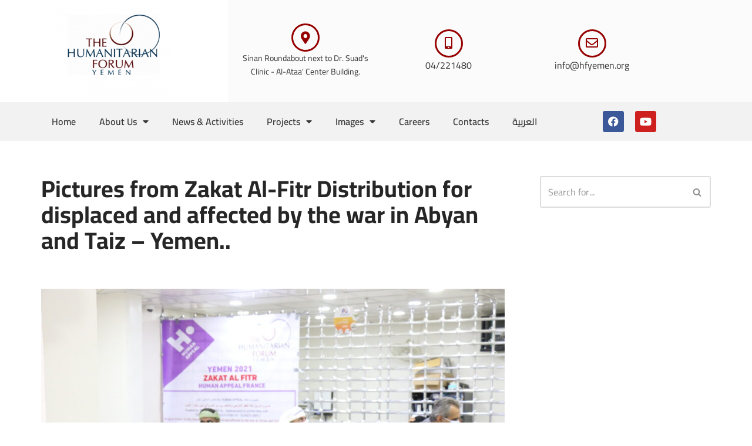

--- FILE ---
content_type: text/html; charset=UTF-8
request_url: https://hfyemen.org/pictures-from-zakat-al-fitr-distribution-for-displaced-and-affected-by-the-war-in-abyan-and-taiz-yemen/
body_size: 77084
content:
<!DOCTYPE html>
<html lang="en-US">

<head>
	
	<meta charset="UTF-8">
	<meta name="viewport" content="width=device-width, initial-scale=1, minimum-scale=1">
	<link rel="profile" href="http://gmpg.org/xfn/11">
		<title>Pictures from Zakat Al-Fitr Distribution for displaced and affected by the war in Abyan and Taiz &#8211; Yemen.. &#8211; The Humanitarian Forum Yemen</title>
<meta name='robots' content='max-image-preview:large' />
<link rel="alternate" href="https://hfyemen.org/pictures-from-zakat-al-fitr-distribution-for-displaced-and-affected-by-the-war-in-abyan-and-taiz-yemen/" hreflang="en" />
<link rel="alternate" href="https://hfyemen.org/ar/%d8%b5%d9%88%d8%b1-%d9%85%d9%86-%d9%85%d8%b4%d8%b1%d9%88%d8%b9-%d8%aa%d9%88%d8%b2%d9%8a%d8%b9-%d8%b2%d9%83%d8%a7%d9%87-%d8%a7%d9%84%d9%81%d8%b7%d8%b1-%d9%84%d9%84%d9%86%d8%a7%d8%b2%d8%ad%d9%8a%d9%86/" hreflang="ar" />
<link rel='dns-prefetch' href='//fonts.googleapis.com' />
<link rel="alternate" type="application/rss+xml" title="The Humanitarian Forum Yemen &raquo; Feed" href="https://hfyemen.org/feed/" />
<link rel="alternate" type="application/rss+xml" title="The Humanitarian Forum Yemen &raquo; Comments Feed" href="https://hfyemen.org/comments/feed/" />
<link rel="alternate" title="oEmbed (JSON)" type="application/json+oembed" href="https://hfyemen.org/wp-json/oembed/1.0/embed?url=https%3A%2F%2Fhfyemen.org%2Fpictures-from-zakat-al-fitr-distribution-for-displaced-and-affected-by-the-war-in-abyan-and-taiz-yemen%2F" />
<link rel="alternate" title="oEmbed (XML)" type="text/xml+oembed" href="https://hfyemen.org/wp-json/oembed/1.0/embed?url=https%3A%2F%2Fhfyemen.org%2Fpictures-from-zakat-al-fitr-distribution-for-displaced-and-affected-by-the-war-in-abyan-and-taiz-yemen%2F&#038;format=xml" />
<style id='wp-img-auto-sizes-contain-inline-css'>
img:is([sizes=auto i],[sizes^="auto," i]){contain-intrinsic-size:3000px 1500px}
/*# sourceURL=wp-img-auto-sizes-contain-inline-css */
</style>
<style id='wp-emoji-styles-inline-css'>

	img.wp-smiley, img.emoji {
		display: inline !important;
		border: none !important;
		box-shadow: none !important;
		height: 1em !important;
		width: 1em !important;
		margin: 0 0.07em !important;
		vertical-align: -0.1em !important;
		background: none !important;
		padding: 0 !important;
	}
/*# sourceURL=wp-emoji-styles-inline-css */
</style>
<link rel='stylesheet' id='wp-block-library-css' href='https://hfyemen.org/wp-includes/css/dist/block-library/style.min.css?ver=6.9' media='all' />
<style id='classic-theme-styles-inline-css'>
/*! This file is auto-generated */
.wp-block-button__link{color:#fff;background-color:#32373c;border-radius:9999px;box-shadow:none;text-decoration:none;padding:calc(.667em + 2px) calc(1.333em + 2px);font-size:1.125em}.wp-block-file__button{background:#32373c;color:#fff;text-decoration:none}
/*# sourceURL=/wp-includes/css/classic-themes.min.css */
</style>
<style id='global-styles-inline-css'>
:root{--wp--preset--aspect-ratio--square: 1;--wp--preset--aspect-ratio--4-3: 4/3;--wp--preset--aspect-ratio--3-4: 3/4;--wp--preset--aspect-ratio--3-2: 3/2;--wp--preset--aspect-ratio--2-3: 2/3;--wp--preset--aspect-ratio--16-9: 16/9;--wp--preset--aspect-ratio--9-16: 9/16;--wp--preset--color--black: #000000;--wp--preset--color--cyan-bluish-gray: #abb8c3;--wp--preset--color--white: #ffffff;--wp--preset--color--pale-pink: #f78da7;--wp--preset--color--vivid-red: #cf2e2e;--wp--preset--color--luminous-vivid-orange: #ff6900;--wp--preset--color--luminous-vivid-amber: #fcb900;--wp--preset--color--light-green-cyan: #7bdcb5;--wp--preset--color--vivid-green-cyan: #00d084;--wp--preset--color--pale-cyan-blue: #8ed1fc;--wp--preset--color--vivid-cyan-blue: #0693e3;--wp--preset--color--vivid-purple: #9b51e0;--wp--preset--color--neve-link-color: var(--nv-primary-accent);--wp--preset--color--neve-link-hover-color: var(--nv-secondary-accent);--wp--preset--color--nv-site-bg: var(--nv-site-bg);--wp--preset--color--nv-light-bg: var(--nv-light-bg);--wp--preset--color--nv-dark-bg: var(--nv-dark-bg);--wp--preset--color--neve-text-color: var(--nv-text-color);--wp--preset--color--nv-text-dark-bg: var(--nv-text-dark-bg);--wp--preset--color--nv-c-1: var(--nv-c-1);--wp--preset--color--nv-c-2: var(--nv-c-2);--wp--preset--gradient--vivid-cyan-blue-to-vivid-purple: linear-gradient(135deg,rgb(6,147,227) 0%,rgb(155,81,224) 100%);--wp--preset--gradient--light-green-cyan-to-vivid-green-cyan: linear-gradient(135deg,rgb(122,220,180) 0%,rgb(0,208,130) 100%);--wp--preset--gradient--luminous-vivid-amber-to-luminous-vivid-orange: linear-gradient(135deg,rgb(252,185,0) 0%,rgb(255,105,0) 100%);--wp--preset--gradient--luminous-vivid-orange-to-vivid-red: linear-gradient(135deg,rgb(255,105,0) 0%,rgb(207,46,46) 100%);--wp--preset--gradient--very-light-gray-to-cyan-bluish-gray: linear-gradient(135deg,rgb(238,238,238) 0%,rgb(169,184,195) 100%);--wp--preset--gradient--cool-to-warm-spectrum: linear-gradient(135deg,rgb(74,234,220) 0%,rgb(151,120,209) 20%,rgb(207,42,186) 40%,rgb(238,44,130) 60%,rgb(251,105,98) 80%,rgb(254,248,76) 100%);--wp--preset--gradient--blush-light-purple: linear-gradient(135deg,rgb(255,206,236) 0%,rgb(152,150,240) 100%);--wp--preset--gradient--blush-bordeaux: linear-gradient(135deg,rgb(254,205,165) 0%,rgb(254,45,45) 50%,rgb(107,0,62) 100%);--wp--preset--gradient--luminous-dusk: linear-gradient(135deg,rgb(255,203,112) 0%,rgb(199,81,192) 50%,rgb(65,88,208) 100%);--wp--preset--gradient--pale-ocean: linear-gradient(135deg,rgb(255,245,203) 0%,rgb(182,227,212) 50%,rgb(51,167,181) 100%);--wp--preset--gradient--electric-grass: linear-gradient(135deg,rgb(202,248,128) 0%,rgb(113,206,126) 100%);--wp--preset--gradient--midnight: linear-gradient(135deg,rgb(2,3,129) 0%,rgb(40,116,252) 100%);--wp--preset--font-size--small: 13px;--wp--preset--font-size--medium: 20px;--wp--preset--font-size--large: 36px;--wp--preset--font-size--x-large: 42px;--wp--preset--spacing--20: 0.44rem;--wp--preset--spacing--30: 0.67rem;--wp--preset--spacing--40: 1rem;--wp--preset--spacing--50: 1.5rem;--wp--preset--spacing--60: 2.25rem;--wp--preset--spacing--70: 3.38rem;--wp--preset--spacing--80: 5.06rem;--wp--preset--shadow--natural: 6px 6px 9px rgba(0, 0, 0, 0.2);--wp--preset--shadow--deep: 12px 12px 50px rgba(0, 0, 0, 0.4);--wp--preset--shadow--sharp: 6px 6px 0px rgba(0, 0, 0, 0.2);--wp--preset--shadow--outlined: 6px 6px 0px -3px rgb(255, 255, 255), 6px 6px rgb(0, 0, 0);--wp--preset--shadow--crisp: 6px 6px 0px rgb(0, 0, 0);}:where(.is-layout-flex){gap: 0.5em;}:where(.is-layout-grid){gap: 0.5em;}body .is-layout-flex{display: flex;}.is-layout-flex{flex-wrap: wrap;align-items: center;}.is-layout-flex > :is(*, div){margin: 0;}body .is-layout-grid{display: grid;}.is-layout-grid > :is(*, div){margin: 0;}:where(.wp-block-columns.is-layout-flex){gap: 2em;}:where(.wp-block-columns.is-layout-grid){gap: 2em;}:where(.wp-block-post-template.is-layout-flex){gap: 1.25em;}:where(.wp-block-post-template.is-layout-grid){gap: 1.25em;}.has-black-color{color: var(--wp--preset--color--black) !important;}.has-cyan-bluish-gray-color{color: var(--wp--preset--color--cyan-bluish-gray) !important;}.has-white-color{color: var(--wp--preset--color--white) !important;}.has-pale-pink-color{color: var(--wp--preset--color--pale-pink) !important;}.has-vivid-red-color{color: var(--wp--preset--color--vivid-red) !important;}.has-luminous-vivid-orange-color{color: var(--wp--preset--color--luminous-vivid-orange) !important;}.has-luminous-vivid-amber-color{color: var(--wp--preset--color--luminous-vivid-amber) !important;}.has-light-green-cyan-color{color: var(--wp--preset--color--light-green-cyan) !important;}.has-vivid-green-cyan-color{color: var(--wp--preset--color--vivid-green-cyan) !important;}.has-pale-cyan-blue-color{color: var(--wp--preset--color--pale-cyan-blue) !important;}.has-vivid-cyan-blue-color{color: var(--wp--preset--color--vivid-cyan-blue) !important;}.has-vivid-purple-color{color: var(--wp--preset--color--vivid-purple) !important;}.has-neve-link-color-color{color: var(--wp--preset--color--neve-link-color) !important;}.has-neve-link-hover-color-color{color: var(--wp--preset--color--neve-link-hover-color) !important;}.has-nv-site-bg-color{color: var(--wp--preset--color--nv-site-bg) !important;}.has-nv-light-bg-color{color: var(--wp--preset--color--nv-light-bg) !important;}.has-nv-dark-bg-color{color: var(--wp--preset--color--nv-dark-bg) !important;}.has-neve-text-color-color{color: var(--wp--preset--color--neve-text-color) !important;}.has-nv-text-dark-bg-color{color: var(--wp--preset--color--nv-text-dark-bg) !important;}.has-nv-c-1-color{color: var(--wp--preset--color--nv-c-1) !important;}.has-nv-c-2-color{color: var(--wp--preset--color--nv-c-2) !important;}.has-black-background-color{background-color: var(--wp--preset--color--black) !important;}.has-cyan-bluish-gray-background-color{background-color: var(--wp--preset--color--cyan-bluish-gray) !important;}.has-white-background-color{background-color: var(--wp--preset--color--white) !important;}.has-pale-pink-background-color{background-color: var(--wp--preset--color--pale-pink) !important;}.has-vivid-red-background-color{background-color: var(--wp--preset--color--vivid-red) !important;}.has-luminous-vivid-orange-background-color{background-color: var(--wp--preset--color--luminous-vivid-orange) !important;}.has-luminous-vivid-amber-background-color{background-color: var(--wp--preset--color--luminous-vivid-amber) !important;}.has-light-green-cyan-background-color{background-color: var(--wp--preset--color--light-green-cyan) !important;}.has-vivid-green-cyan-background-color{background-color: var(--wp--preset--color--vivid-green-cyan) !important;}.has-pale-cyan-blue-background-color{background-color: var(--wp--preset--color--pale-cyan-blue) !important;}.has-vivid-cyan-blue-background-color{background-color: var(--wp--preset--color--vivid-cyan-blue) !important;}.has-vivid-purple-background-color{background-color: var(--wp--preset--color--vivid-purple) !important;}.has-neve-link-color-background-color{background-color: var(--wp--preset--color--neve-link-color) !important;}.has-neve-link-hover-color-background-color{background-color: var(--wp--preset--color--neve-link-hover-color) !important;}.has-nv-site-bg-background-color{background-color: var(--wp--preset--color--nv-site-bg) !important;}.has-nv-light-bg-background-color{background-color: var(--wp--preset--color--nv-light-bg) !important;}.has-nv-dark-bg-background-color{background-color: var(--wp--preset--color--nv-dark-bg) !important;}.has-neve-text-color-background-color{background-color: var(--wp--preset--color--neve-text-color) !important;}.has-nv-text-dark-bg-background-color{background-color: var(--wp--preset--color--nv-text-dark-bg) !important;}.has-nv-c-1-background-color{background-color: var(--wp--preset--color--nv-c-1) !important;}.has-nv-c-2-background-color{background-color: var(--wp--preset--color--nv-c-2) !important;}.has-black-border-color{border-color: var(--wp--preset--color--black) !important;}.has-cyan-bluish-gray-border-color{border-color: var(--wp--preset--color--cyan-bluish-gray) !important;}.has-white-border-color{border-color: var(--wp--preset--color--white) !important;}.has-pale-pink-border-color{border-color: var(--wp--preset--color--pale-pink) !important;}.has-vivid-red-border-color{border-color: var(--wp--preset--color--vivid-red) !important;}.has-luminous-vivid-orange-border-color{border-color: var(--wp--preset--color--luminous-vivid-orange) !important;}.has-luminous-vivid-amber-border-color{border-color: var(--wp--preset--color--luminous-vivid-amber) !important;}.has-light-green-cyan-border-color{border-color: var(--wp--preset--color--light-green-cyan) !important;}.has-vivid-green-cyan-border-color{border-color: var(--wp--preset--color--vivid-green-cyan) !important;}.has-pale-cyan-blue-border-color{border-color: var(--wp--preset--color--pale-cyan-blue) !important;}.has-vivid-cyan-blue-border-color{border-color: var(--wp--preset--color--vivid-cyan-blue) !important;}.has-vivid-purple-border-color{border-color: var(--wp--preset--color--vivid-purple) !important;}.has-neve-link-color-border-color{border-color: var(--wp--preset--color--neve-link-color) !important;}.has-neve-link-hover-color-border-color{border-color: var(--wp--preset--color--neve-link-hover-color) !important;}.has-nv-site-bg-border-color{border-color: var(--wp--preset--color--nv-site-bg) !important;}.has-nv-light-bg-border-color{border-color: var(--wp--preset--color--nv-light-bg) !important;}.has-nv-dark-bg-border-color{border-color: var(--wp--preset--color--nv-dark-bg) !important;}.has-neve-text-color-border-color{border-color: var(--wp--preset--color--neve-text-color) !important;}.has-nv-text-dark-bg-border-color{border-color: var(--wp--preset--color--nv-text-dark-bg) !important;}.has-nv-c-1-border-color{border-color: var(--wp--preset--color--nv-c-1) !important;}.has-nv-c-2-border-color{border-color: var(--wp--preset--color--nv-c-2) !important;}.has-vivid-cyan-blue-to-vivid-purple-gradient-background{background: var(--wp--preset--gradient--vivid-cyan-blue-to-vivid-purple) !important;}.has-light-green-cyan-to-vivid-green-cyan-gradient-background{background: var(--wp--preset--gradient--light-green-cyan-to-vivid-green-cyan) !important;}.has-luminous-vivid-amber-to-luminous-vivid-orange-gradient-background{background: var(--wp--preset--gradient--luminous-vivid-amber-to-luminous-vivid-orange) !important;}.has-luminous-vivid-orange-to-vivid-red-gradient-background{background: var(--wp--preset--gradient--luminous-vivid-orange-to-vivid-red) !important;}.has-very-light-gray-to-cyan-bluish-gray-gradient-background{background: var(--wp--preset--gradient--very-light-gray-to-cyan-bluish-gray) !important;}.has-cool-to-warm-spectrum-gradient-background{background: var(--wp--preset--gradient--cool-to-warm-spectrum) !important;}.has-blush-light-purple-gradient-background{background: var(--wp--preset--gradient--blush-light-purple) !important;}.has-blush-bordeaux-gradient-background{background: var(--wp--preset--gradient--blush-bordeaux) !important;}.has-luminous-dusk-gradient-background{background: var(--wp--preset--gradient--luminous-dusk) !important;}.has-pale-ocean-gradient-background{background: var(--wp--preset--gradient--pale-ocean) !important;}.has-electric-grass-gradient-background{background: var(--wp--preset--gradient--electric-grass) !important;}.has-midnight-gradient-background{background: var(--wp--preset--gradient--midnight) !important;}.has-small-font-size{font-size: var(--wp--preset--font-size--small) !important;}.has-medium-font-size{font-size: var(--wp--preset--font-size--medium) !important;}.has-large-font-size{font-size: var(--wp--preset--font-size--large) !important;}.has-x-large-font-size{font-size: var(--wp--preset--font-size--x-large) !important;}
:where(.wp-block-post-template.is-layout-flex){gap: 1.25em;}:where(.wp-block-post-template.is-layout-grid){gap: 1.25em;}
:where(.wp-block-term-template.is-layout-flex){gap: 1.25em;}:where(.wp-block-term-template.is-layout-grid){gap: 1.25em;}
:where(.wp-block-columns.is-layout-flex){gap: 2em;}:where(.wp-block-columns.is-layout-grid){gap: 2em;}
:root :where(.wp-block-pullquote){font-size: 1.5em;line-height: 1.6;}
/*# sourceURL=global-styles-inline-css */
</style>
<link rel='stylesheet' id='neve-style-css' href='https://hfyemen.org/wp-content/themes/neve/style-main-new.min.css?ver=4.2.2' media='all' />
<style id='neve-style-inline-css'>
.is-menu-sidebar .header-menu-sidebar { visibility: visible; }.is-menu-sidebar.menu_sidebar_slide_left .header-menu-sidebar { transform: translate3d(0, 0, 0); left: 0; }.is-menu-sidebar.menu_sidebar_slide_right .header-menu-sidebar { transform: translate3d(0, 0, 0); right: 0; }.is-menu-sidebar.menu_sidebar_pull_right .header-menu-sidebar, .is-menu-sidebar.menu_sidebar_pull_left .header-menu-sidebar { transform: translateX(0); }.is-menu-sidebar.menu_sidebar_dropdown .header-menu-sidebar { height: auto; }.is-menu-sidebar.menu_sidebar_dropdown .header-menu-sidebar-inner { max-height: 400px; padding: 20px 0; }.is-menu-sidebar.menu_sidebar_full_canvas .header-menu-sidebar { opacity: 1; }.header-menu-sidebar .menu-item-nav-search:not(.floating) { pointer-events: none; }.header-menu-sidebar .menu-item-nav-search .is-menu-sidebar { pointer-events: unset; }@media screen and (max-width: 960px) { .builder-item.cr .item--inner { --textalign: center; --justify: center; } }
.nv-meta-list li.meta:not(:last-child):after { content:"/" }.nv-meta-list .no-mobile{
			display:none;
		}.nv-meta-list li.last::after{
			content: ""!important;
		}@media (min-width: 769px) {
			.nv-meta-list .no-mobile {
				display: inline-block;
			}
			.nv-meta-list li.last:not(:last-child)::after {
		 		content: "/" !important;
			}
		}
 :root{ --container: 748px;--postwidth:100%; --primarybtnbg: var(--nv-primary-accent); --primarybtnhoverbg: var(--nv-primary-accent); --primarybtncolor: #fff; --secondarybtncolor: var(--nv-primary-accent); --primarybtnhovercolor: #fff; --secondarybtnhovercolor: var(--nv-primary-accent);--primarybtnborderradius:3px;--secondarybtnborderradius:3px;--secondarybtnborderwidth:3px;--btnpadding:13px 15px;--primarybtnpadding:13px 15px;--secondarybtnpadding:calc(13px - 3px) calc(15px - 3px); --bodyfontfamily: Cairo; --bodyfontsize: 15px; --bodylineheight: 1.6; --bodyletterspacing: 0px; --bodyfontweight: 400; --headingsfontfamily: Cairo; --h1fontsize: 36px; --h1fontweight: 700; --h1lineheight: 1.2; --h1letterspacing: 0px; --h1texttransform: none; --h2fontsize: 28px; --h2fontweight: 700; --h2lineheight: 1.3; --h2letterspacing: 0px; --h2texttransform: none; --h3fontsize: 24px; --h3fontweight: 700; --h3lineheight: 1.4; --h3letterspacing: 0px; --h3texttransform: none; --h4fontsize: 20px; --h4fontweight: 700; --h4lineheight: 1.6; --h4letterspacing: 0px; --h4texttransform: none; --h5fontsize: 16px; --h5fontweight: 700; --h5lineheight: 1.6; --h5letterspacing: 0px; --h5texttransform: none; --h6fontsize: 14px; --h6fontweight: 700; --h6lineheight: 1.6; --h6letterspacing: 0px; --h6texttransform: none;--formfieldborderwidth:2px;--formfieldborderradius:3px; --formfieldbgcolor: var(--nv-site-bg); --formfieldbordercolor: #dddddd; --formfieldcolor: var(--nv-text-color);--formfieldpadding:10px 12px; } .nv-index-posts{ --borderradius:0px; } .single-post-container .alignfull > [class*="__inner-container"], .single-post-container .alignwide > [class*="__inner-container"]{ max-width:718px } .nv-meta-list{ --avatarsize: 20px; } .single .nv-meta-list{ --avatarsize: 20px; } .neve-main{ --boxshadow:0 10px 20px rgba(0, 0, 0, 0.1), 0 4px 8px rgba(0, 0, 0, 0.1); } .nv-post-cover{ --height: 250px;--padding:40px 15px;--justify: flex-start; --textalign: left; --valign: center; } .nv-post-cover .nv-title-meta-wrap, .nv-page-title-wrap, .entry-header{ --textalign: left; } .nv-is-boxed.nv-title-meta-wrap{ --padding:40px 15px; --bgcolor: var(--nv-dark-bg); } .nv-overlay{ --opacity: 50; --blendmode: normal; } .nv-is-boxed.nv-comments-wrap{ --padding:20px; } .nv-is-boxed.comment-respond{ --padding:20px; } .single:not(.single-product), .page{ --c-vspace:0 0 0 0;; } .scroll-to-top{ --color: var(--nv-text-dark-bg);--padding:8px 10px; --borderradius: 3px; --bgcolor: var(--nv-primary-accent); --hovercolor: var(--nv-text-dark-bg); --hoverbgcolor: var(--nv-primary-accent);--size:16px; } .global-styled{ --bgcolor: var(--nv-site-bg); } .header-top{ --rowbcolor: var(--nv-light-bg); --color: var(--nv-text-color); --bgcolor: var(--nv-site-bg); } .header-main{ --rowbcolor: var(--nv-light-bg); --color: var(--nv-text-color); --bgcolor: var(--nv-site-bg); } .header-bottom{ --rowbcolor: var(--nv-light-bg); --color: var(--nv-text-color); --bgcolor: var(--nv-site-bg); } .header-menu-sidebar-bg{ --justify: flex-start; --textalign: left;--flexg: 1;--wrapdropdownwidth: auto; --color: var(--nv-text-color); --bgcolor: var(--nv-site-bg); } .header-menu-sidebar{ width: 360px; } .builder-item--logo{ --maxwidth: 120px; --fs: 24px;--padding:10px 0;--margin:0; --textalign: left;--justify: flex-start; } .builder-item--nav-icon,.header-menu-sidebar .close-sidebar-panel .navbar-toggle{ --borderradius:0; } .builder-item--nav-icon{ --label-margin:0 5px 0 0;;--padding:10px 15px;--margin:0; } .builder-item--primary-menu{ --hovercolor: var(--nv-secondary-accent); --hovertextcolor: var(--nv-text-color); --activecolor: var(--nv-primary-accent); --spacing: 20px; --height: 25px;--padding:0;--margin:0; --fontsize: 1em; --lineheight: 1.6; --letterspacing: 0px; --fontweight: 500; --texttransform: none; --iconsize: 1em; } .hfg-is-group.has-primary-menu .inherit-ff{ --inheritedfw: 500; } .footer-top-inner .row{ grid-template-columns:1fr 1fr 1fr; --valign: flex-start; } .footer-top{ --rowbcolor: var(--nv-light-bg); --color: var(--nv-text-color); --bgcolor: var(--nv-site-bg); } .footer-main-inner .row{ grid-template-columns:1fr 1fr 1fr; --valign: flex-start; } .footer-main{ --rowbcolor: var(--nv-light-bg); --color: var(--nv-text-color); --bgcolor: var(--nv-site-bg); } .footer-bottom-inner .row{ grid-template-columns:1fr 1fr 1fr; --valign: flex-start; } .footer-bottom{ --rowbcolor: var(--nv-light-bg); --color: var(--nv-text-dark-bg); --bgcolor: var(--nv-dark-bg); } @media(min-width: 576px){ :root{ --container: 992px;--postwidth:100%;--btnpadding:13px 15px;--primarybtnpadding:13px 15px;--secondarybtnpadding:calc(13px - 3px) calc(15px - 3px); --bodyfontsize: 16px; --bodylineheight: 1.6; --bodyletterspacing: 0px; --h1fontsize: 38px; --h1lineheight: 1.2; --h1letterspacing: 0px; --h2fontsize: 30px; --h2lineheight: 1.2; --h2letterspacing: 0px; --h3fontsize: 26px; --h3lineheight: 1.4; --h3letterspacing: 0px; --h4fontsize: 22px; --h4lineheight: 1.5; --h4letterspacing: 0px; --h5fontsize: 18px; --h5lineheight: 1.6; --h5letterspacing: 0px; --h6fontsize: 14px; --h6lineheight: 1.6; --h6letterspacing: 0px; } .single-post-container .alignfull > [class*="__inner-container"], .single-post-container .alignwide > [class*="__inner-container"]{ max-width:962px } .nv-meta-list{ --avatarsize: 20px; } .single .nv-meta-list{ --avatarsize: 20px; } .nv-post-cover{ --height: 320px;--padding:60px 30px;--justify: flex-start; --textalign: left; --valign: center; } .nv-post-cover .nv-title-meta-wrap, .nv-page-title-wrap, .entry-header{ --textalign: left; } .nv-is-boxed.nv-title-meta-wrap{ --padding:60px 30px; } .nv-is-boxed.nv-comments-wrap{ --padding:30px; } .nv-is-boxed.comment-respond{ --padding:30px; } .single:not(.single-product), .page{ --c-vspace:0 0 0 0;; } .scroll-to-top{ --padding:8px 10px;--size:16px; } .header-menu-sidebar-bg{ --justify: flex-start; --textalign: left;--flexg: 1;--wrapdropdownwidth: auto; } .header-menu-sidebar{ width: 360px; } .builder-item--logo{ --maxwidth: 120px; --fs: 24px;--padding:10px 0;--margin:0; --textalign: left;--justify: flex-start; } .builder-item--nav-icon{ --label-margin:0 5px 0 0;;--padding:10px 15px;--margin:0; } .builder-item--primary-menu{ --spacing: 20px; --height: 25px;--padding:0;--margin:0; --fontsize: 1em; --lineheight: 1.6; --letterspacing: 0px; --iconsize: 1em; } }@media(min-width: 960px){ :root{ --container: 1170px;--postwidth:100%;--btnpadding:13px 15px;--primarybtnpadding:13px 15px;--secondarybtnpadding:calc(13px - 3px) calc(15px - 3px); --bodyfontsize: 16px; --bodylineheight: 1.7; --bodyletterspacing: 0px; --h1fontsize: 40px; --h1lineheight: 1.1; --h1letterspacing: 0px; --h2fontsize: 32px; --h2lineheight: 1.2; --h2letterspacing: 0px; --h3fontsize: 28px; --h3lineheight: 1.4; --h3letterspacing: 0px; --h4fontsize: 24px; --h4lineheight: 1.5; --h4letterspacing: 0px; --h5fontsize: 20px; --h5lineheight: 1.6; --h5letterspacing: 0px; --h6fontsize: 16px; --h6lineheight: 1.6; --h6letterspacing: 0px; } body:not(.single):not(.archive):not(.blog):not(.search):not(.error404) .neve-main > .container .col, body.post-type-archive-course .neve-main > .container .col, body.post-type-archive-llms_membership .neve-main > .container .col{ max-width: 100%; } body:not(.single):not(.archive):not(.blog):not(.search):not(.error404) .nv-sidebar-wrap, body.post-type-archive-course .nv-sidebar-wrap, body.post-type-archive-llms_membership .nv-sidebar-wrap{ max-width: 0%; } .neve-main > .archive-container .nv-index-posts.col{ max-width: 100%; } .neve-main > .archive-container .nv-sidebar-wrap{ max-width: 0%; } .neve-main > .single-post-container .nv-single-post-wrap.col{ max-width: 70%; } .single-post-container .alignfull > [class*="__inner-container"], .single-post-container .alignwide > [class*="__inner-container"]{ max-width:789px } .container-fluid.single-post-container .alignfull > [class*="__inner-container"], .container-fluid.single-post-container .alignwide > [class*="__inner-container"]{ max-width:calc(70% + 15px) } .neve-main > .single-post-container .nv-sidebar-wrap{ max-width: 30%; } .nv-meta-list{ --avatarsize: 20px; } .single .nv-meta-list{ --avatarsize: 20px; } .nv-post-cover{ --height: 400px;--padding:60px 40px;--justify: flex-start; --textalign: left; --valign: center; } .nv-post-cover .nv-title-meta-wrap, .nv-page-title-wrap, .entry-header{ --textalign: left; } .nv-is-boxed.nv-title-meta-wrap{ --padding:60px 40px; } .nv-is-boxed.nv-comments-wrap{ --padding:40px; } .nv-is-boxed.comment-respond{ --padding:40px; } .single:not(.single-product), .page{ --c-vspace:0 0 0 0;; } .scroll-to-top{ --padding:8px 10px;--size:16px; } .header-menu-sidebar-bg{ --justify: flex-start; --textalign: left;--flexg: 1;--wrapdropdownwidth: auto; } .header-menu-sidebar{ width: 360px; } .builder-item--logo{ --maxwidth: 120px; --fs: 24px;--padding:10px 0;--margin:0; --textalign: left;--justify: flex-start; } .builder-item--nav-icon{ --label-margin:0 5px 0 0;;--padding:10px 15px;--margin:0; } .builder-item--primary-menu{ --spacing: 20px; --height: 25px;--padding:0;--margin:0; --fontsize: 1em; --lineheight: 1.6; --letterspacing: 0px; --iconsize: 1em; } }.nv-content-wrap .elementor a:not(.button):not(.wp-block-file__button){ text-decoration: none; }.scroll-to-top {right: 20px; border: none; position: fixed; bottom: 30px; display: none; opacity: 0; visibility: hidden; transition: opacity 0.3s ease-in-out, visibility 0.3s ease-in-out; align-items: center; justify-content: center; z-index: 999; } @supports (-webkit-overflow-scrolling: touch) { .scroll-to-top { bottom: 74px; } } .scroll-to-top.image { background-position: center; } .scroll-to-top .scroll-to-top-image { width: 100%; height: 100%; } .scroll-to-top .scroll-to-top-label { margin: 0; padding: 5px; } .scroll-to-top:hover { text-decoration: none; } .scroll-to-top.scroll-to-top-left {left: 20px; right: unset;} .scroll-to-top.scroll-show-mobile { display: flex; } @media (min-width: 960px) { .scroll-to-top { display: flex; } }.scroll-to-top { color: var(--color); padding: var(--padding); border-radius: var(--borderradius); background: var(--bgcolor); } .scroll-to-top:hover, .scroll-to-top:focus { color: var(--hovercolor); background: var(--hoverbgcolor); } .scroll-to-top-icon, .scroll-to-top.image .scroll-to-top-image { width: var(--size); height: var(--size); } .scroll-to-top-image { background-image: var(--bgimage); background-size: cover; }:root{--nv-primary-accent:#2f5aae;--nv-secondary-accent:#2f5aae;--nv-site-bg:#ffffff;--nv-light-bg:#f4f5f7;--nv-dark-bg:#121212;--nv-text-color:#272626;--nv-text-dark-bg:#ffffff;--nv-c-1:#9463ae;--nv-c-2:#be574b;--nv-fallback-ff:Arial, Helvetica, sans-serif;}
:root{--e-global-color-nvprimaryaccent:#2f5aae;--e-global-color-nvsecondaryaccent:#2f5aae;--e-global-color-nvsitebg:#ffffff;--e-global-color-nvlightbg:#f4f5f7;--e-global-color-nvdarkbg:#121212;--e-global-color-nvtextcolor:#272626;--e-global-color-nvtextdarkbg:#ffffff;--e-global-color-nvc1:#9463ae;--e-global-color-nvc2:#be574b;}
/*# sourceURL=neve-style-inline-css */
</style>
<link rel='stylesheet' id='elementor-frontend-css' href='https://hfyemen.org/wp-content/plugins/elementor/assets/css/frontend.min.css?ver=3.34.2' media='all' />
<link rel='stylesheet' id='widget-image-css' href='https://hfyemen.org/wp-content/plugins/elementor/assets/css/widget-image.min.css?ver=3.34.2' media='all' />
<link rel='stylesheet' id='widget-icon-box-css' href='https://hfyemen.org/wp-content/plugins/elementor/assets/css/widget-icon-box.min.css?ver=3.34.2' media='all' />
<link rel='stylesheet' id='widget-nav-menu-css' href='https://hfyemen.org/wp-content/plugins/elementor-pro/assets/css/widget-nav-menu.min.css?ver=3.32.3' media='all' />
<link rel='stylesheet' id='widget-social-icons-css' href='https://hfyemen.org/wp-content/plugins/elementor/assets/css/widget-social-icons.min.css?ver=3.34.2' media='all' />
<link rel='stylesheet' id='e-apple-webkit-css' href='https://hfyemen.org/wp-content/plugins/elementor/assets/css/conditionals/apple-webkit.min.css?ver=3.34.2' media='all' />
<link rel='stylesheet' id='widget-heading-css' href='https://hfyemen.org/wp-content/plugins/elementor/assets/css/widget-heading.min.css?ver=3.34.2' media='all' />
<link rel='stylesheet' id='elementor-icons-css' href='https://hfyemen.org/wp-content/plugins/elementor/assets/lib/eicons/css/elementor-icons.min.css?ver=5.46.0' media='all' />
<link rel='stylesheet' id='elementor-post-10-css' href='https://hfyemen.org/wp-content/uploads/elementor/css/post-10.css?ver=1769128651' media='all' />
<link rel='stylesheet' id='elementor-post-734-css' href='https://hfyemen.org/wp-content/uploads/elementor/css/post-734.css?ver=1769128651' media='all' />
<link rel='stylesheet' id='elementor-post-754-css' href='https://hfyemen.org/wp-content/uploads/elementor/css/post-754.css?ver=1769128651' media='all' />
<link rel='stylesheet' id='neve-google-font-cairo-css' href='//fonts.googleapis.com/css?family=Cairo%3A400%2C700%2C500&#038;display=swap&#038;ver=4.2.2' media='all' />
<link rel='stylesheet' id='elementor-gf-local-cairo-css' href='https://hfyemen.org/wp-content/uploads/elementor/google-fonts/css/cairo.css?ver=1742268618' media='all' />
<link rel='stylesheet' id='elementor-icons-shared-0-css' href='https://hfyemen.org/wp-content/plugins/elementor/assets/lib/font-awesome/css/fontawesome.min.css?ver=5.15.3' media='all' />
<link rel='stylesheet' id='elementor-icons-fa-solid-css' href='https://hfyemen.org/wp-content/plugins/elementor/assets/lib/font-awesome/css/solid.min.css?ver=5.15.3' media='all' />
<link rel='stylesheet' id='elementor-icons-fa-regular-css' href='https://hfyemen.org/wp-content/plugins/elementor/assets/lib/font-awesome/css/regular.min.css?ver=5.15.3' media='all' />
<link rel='stylesheet' id='elementor-icons-fa-brands-css' href='https://hfyemen.org/wp-content/plugins/elementor/assets/lib/font-awesome/css/brands.min.css?ver=5.15.3' media='all' />
<script src="https://hfyemen.org/wp-includes/js/jquery/jquery.min.js?ver=3.7.1" id="jquery-core-js"></script>
<script src="https://hfyemen.org/wp-includes/js/jquery/jquery-migrate.min.js?ver=3.4.1" id="jquery-migrate-js"></script>
<link rel="https://api.w.org/" href="https://hfyemen.org/wp-json/" /><link rel="alternate" title="JSON" type="application/json" href="https://hfyemen.org/wp-json/wp/v2/posts/2478" /><link rel="EditURI" type="application/rsd+xml" title="RSD" href="https://hfyemen.org/xmlrpc.php?rsd" />
<meta name="generator" content="WordPress 6.9" />
<link rel="canonical" href="https://hfyemen.org/pictures-from-zakat-al-fitr-distribution-for-displaced-and-affected-by-the-war-in-abyan-and-taiz-yemen/" />
<link rel='shortlink' href='https://hfyemen.org/?p=2478' />
<meta name="generator" content="Elementor 3.34.2; features: additional_custom_breakpoints; settings: css_print_method-external, google_font-enabled, font_display-auto">
			<style>
				.e-con.e-parent:nth-of-type(n+4):not(.e-lazyloaded):not(.e-no-lazyload),
				.e-con.e-parent:nth-of-type(n+4):not(.e-lazyloaded):not(.e-no-lazyload) * {
					background-image: none !important;
				}
				@media screen and (max-height: 1024px) {
					.e-con.e-parent:nth-of-type(n+3):not(.e-lazyloaded):not(.e-no-lazyload),
					.e-con.e-parent:nth-of-type(n+3):not(.e-lazyloaded):not(.e-no-lazyload) * {
						background-image: none !important;
					}
				}
				@media screen and (max-height: 640px) {
					.e-con.e-parent:nth-of-type(n+2):not(.e-lazyloaded):not(.e-no-lazyload),
					.e-con.e-parent:nth-of-type(n+2):not(.e-lazyloaded):not(.e-no-lazyload) * {
						background-image: none !important;
					}
				}
			</style>
			<link rel="icon" href="https://hfyemen.org/wp-content/uploads/2021/01/logo-150x150.png" sizes="32x32" />
<link rel="icon" href="https://hfyemen.org/wp-content/uploads/2021/01/logo.png" sizes="192x192" />
<link rel="apple-touch-icon" href="https://hfyemen.org/wp-content/uploads/2021/01/logo.png" />
<meta name="msapplication-TileImage" content="https://hfyemen.org/wp-content/uploads/2021/01/logo.png" />
		<style id="wp-custom-css">
			*,a,ul,p,h1,h2,h3,h4,h5,h6,span,small,li,table,input{
	font-family: cairo;
}
.posts-wrapper > article {
    border: 1px #eaeaea solid;
    padding: 10px;
    border-radius: 8px;
}
.posts-wrapper > article img {
    border-radius: 8px;
}		</style>
		
	</head>

<body  class="wp-singular post-template-default single single-post postid-2478 single-format-standard wp-custom-logo wp-theme-neve  nv-blog-grid nv-sidebar-right menu_sidebar_slide_left elementor-default elementor-kit-10" id="neve_body"  >
<div class="wrapper">
	
	<header class="header"  >
		<a class="neve-skip-link show-on-focus" href="#content" >
			Skip to content		</a>
				<header data-elementor-type="header" data-elementor-id="734" class="elementor elementor-734 elementor-location-header" data-elementor-post-type="elementor_library">
					<section class="elementor-section elementor-top-section elementor-element elementor-element-ff87824 elementor-section-content-middle elementor-section-boxed elementor-section-height-default elementor-section-height-default" data-id="ff87824" data-element_type="section" data-settings="{&quot;background_background&quot;:&quot;classic&quot;}">
						<div class="elementor-container elementor-column-gap-default">
					<div class="elementor-column elementor-col-50 elementor-top-column elementor-element elementor-element-a0b5243" data-id="a0b5243" data-element_type="column" data-settings="{&quot;background_background&quot;:&quot;classic&quot;}">
			<div class="elementor-widget-wrap elementor-element-populated">
						<div class="elementor-element elementor-element-2e77f59 elementor-widget elementor-widget-image" data-id="2e77f59" data-element_type="widget" data-widget_type="image.default">
				<div class="elementor-widget-container">
															<img src="https://hfyemen.org/wp-content/uploads/elementor/thumbs/logo-p0x1n6u828s1ukgg5ghd2doev2nyql4kn1fbdkybr8.png" title="logo" alt="logo" loading="lazy" />															</div>
				</div>
					</div>
		</div>
				<div class="elementor-column elementor-col-50 elementor-top-column elementor-element elementor-element-3ef4a66 elementor-hidden-phone" data-id="3ef4a66" data-element_type="column" data-settings="{&quot;background_background&quot;:&quot;classic&quot;}">
			<div class="elementor-widget-wrap elementor-element-populated">
						<section class="elementor-section elementor-inner-section elementor-element elementor-element-5cab451 elementor-section-content-middle elementor-section-boxed elementor-section-height-default elementor-section-height-default" data-id="5cab451" data-element_type="section">
						<div class="elementor-container elementor-column-gap-default">
					<div class="elementor-column elementor-col-33 elementor-inner-column elementor-element elementor-element-ed0b5f2" data-id="ed0b5f2" data-element_type="column">
			<div class="elementor-widget-wrap elementor-element-populated">
						<div class="elementor-element elementor-element-0e61d5b elementor-view-framed elementor-shape-circle elementor-position-block-start elementor-mobile-position-block-start elementor-widget elementor-widget-icon-box" data-id="0e61d5b" data-element_type="widget" data-widget_type="icon-box.default">
				<div class="elementor-widget-container">
							<div class="elementor-icon-box-wrapper">

						<div class="elementor-icon-box-icon">
				<span  class="elementor-icon">
				<i aria-hidden="true" class="fas fa-map-marker-alt"></i>				</span>
			</div>
			
						<div class="elementor-icon-box-content">

				
									<p class="elementor-icon-box-description">
						Sinan Roundabout next to Dr. Suad's Clinic - Al-Ataa' Center Building.
					</p>
				
			</div>
			
		</div>
						</div>
				</div>
					</div>
		</div>
				<div class="elementor-column elementor-col-33 elementor-inner-column elementor-element elementor-element-5a486d5" data-id="5a486d5" data-element_type="column">
			<div class="elementor-widget-wrap elementor-element-populated">
						<div class="elementor-element elementor-element-82dc01b elementor-view-framed elementor-shape-circle elementor-position-block-start elementor-mobile-position-block-start elementor-widget elementor-widget-icon-box" data-id="82dc01b" data-element_type="widget" data-widget_type="icon-box.default">
				<div class="elementor-widget-container">
							<div class="elementor-icon-box-wrapper">

						<div class="elementor-icon-box-icon">
				<span  class="elementor-icon">
				<i aria-hidden="true" class="fas fa-mobile-alt"></i>				</span>
			</div>
			
						<div class="elementor-icon-box-content">

				
									<p class="elementor-icon-box-description">
						04/221480					</p>
				
			</div>
			
		</div>
						</div>
				</div>
					</div>
		</div>
				<div class="elementor-column elementor-col-33 elementor-inner-column elementor-element elementor-element-b83d91a" data-id="b83d91a" data-element_type="column">
			<div class="elementor-widget-wrap elementor-element-populated">
						<div class="elementor-element elementor-element-b6381cd elementor-view-framed elementor-shape-circle elementor-position-block-start elementor-mobile-position-block-start elementor-widget elementor-widget-icon-box" data-id="b6381cd" data-element_type="widget" data-widget_type="icon-box.default">
				<div class="elementor-widget-container">
							<div class="elementor-icon-box-wrapper">

						<div class="elementor-icon-box-icon">
				<span  class="elementor-icon">
				<i aria-hidden="true" class="far fa-envelope"></i>				</span>
			</div>
			
						<div class="elementor-icon-box-content">

				
									<p class="elementor-icon-box-description">
						info@hfyemen.org					</p>
				
			</div>
			
		</div>
						</div>
				</div>
					</div>
		</div>
					</div>
		</section>
					</div>
		</div>
					</div>
		</section>
				<section class="elementor-section elementor-top-section elementor-element elementor-element-412484d elementor-section-content-middle elementor-section-boxed elementor-section-height-default elementor-section-height-default" data-id="412484d" data-element_type="section" data-settings="{&quot;background_background&quot;:&quot;classic&quot;}">
						<div class="elementor-container elementor-column-gap-default">
					<div class="elementor-column elementor-col-50 elementor-top-column elementor-element elementor-element-6f0d661" data-id="6f0d661" data-element_type="column">
			<div class="elementor-widget-wrap elementor-element-populated">
						<div class="elementor-element elementor-element-9267097 elementor-nav-menu__align-center elementor-nav-menu--dropdown-mobile elementor-nav-menu__text-align-aside elementor-nav-menu--toggle elementor-nav-menu--burger elementor-widget elementor-widget-nav-menu" data-id="9267097" data-element_type="widget" data-settings="{&quot;layout&quot;:&quot;horizontal&quot;,&quot;submenu_icon&quot;:{&quot;value&quot;:&quot;&lt;i class=\&quot;fas fa-caret-down\&quot; aria-hidden=\&quot;true\&quot;&gt;&lt;\/i&gt;&quot;,&quot;library&quot;:&quot;fa-solid&quot;},&quot;toggle&quot;:&quot;burger&quot;}" data-widget_type="nav-menu.default">
				<div class="elementor-widget-container">
								<nav aria-label="Menu" class="elementor-nav-menu--main elementor-nav-menu__container elementor-nav-menu--layout-horizontal e--pointer-none">
				<ul id="menu-1-9267097" class="elementor-nav-menu"><li class="menu-item menu-item-type-post_type menu-item-object-page menu-item-home menu-item-763"><a href="https://hfyemen.org/" class="elementor-item">Home</a></li>
<li class="menu-item menu-item-type-custom menu-item-object-custom menu-item-has-children menu-item-709"><a href="#" class="elementor-item elementor-item-anchor">About Us</a>
<ul class="sub-menu elementor-nav-menu--dropdown">
	<li class="menu-item menu-item-type-post_type menu-item-object-page menu-item-710"><a href="https://hfyemen.org/about-us/" class="elementor-sub-item">What is the Humanitarian Forum – Yemen</a></li>
	<li class="menu-item menu-item-type-post_type menu-item-object-page menu-item-719"><a href="https://hfyemen.org/vision-mission/" class="elementor-sub-item">Vision &#038; Mission</a></li>
	<li class="menu-item menu-item-type-post_type menu-item-object-page menu-item-718"><a href="https://hfyemen.org/goals-principles/" class="elementor-sub-item">Goals &#038; Principles</a></li>
	<li class="menu-item menu-item-type-post_type menu-item-object-page menu-item-711"><a href="https://hfyemen.org/the-team/" class="elementor-sub-item">The Team</a></li>
</ul>
</li>
<li class="menu-item menu-item-type-taxonomy menu-item-object-category menu-item-696"><a href="https://hfyemen.org/category/news-activities/" class="elementor-item">News &amp; Activities</a></li>
<li class="menu-item menu-item-type-taxonomy menu-item-object-category menu-item-has-children menu-item-697"><a href="https://hfyemen.org/category/projects/" class="elementor-item">Projects</a>
<ul class="sub-menu elementor-nav-menu--dropdown">
	<li class="menu-item menu-item-type-taxonomy menu-item-object-category menu-item-698"><a href="https://hfyemen.org/category/projects/capacity-building/" class="elementor-sub-item">Capacity Building</a></li>
	<li class="menu-item menu-item-type-taxonomy menu-item-object-category menu-item-699"><a href="https://hfyemen.org/category/projects/coordination-partnerships/" class="elementor-sub-item">Coordination &amp; Partnerships</a></li>
	<li class="menu-item menu-item-type-taxonomy menu-item-object-category menu-item-700"><a href="https://hfyemen.org/category/projects/education/" class="elementor-sub-item">Education</a></li>
	<li class="menu-item menu-item-type-taxonomy menu-item-object-category menu-item-701"><a href="https://hfyemen.org/category/projects/emergency-relief/" class="elementor-sub-item">Emergency Relief</a></li>
	<li class="menu-item menu-item-type-taxonomy menu-item-object-category menu-item-702"><a href="https://hfyemen.org/category/projects/food-security-livelihood/" class="elementor-sub-item">Food Security &amp; Livelihood</a></li>
	<li class="menu-item menu-item-type-taxonomy menu-item-object-category menu-item-703"><a href="https://hfyemen.org/category/projects/health/" class="elementor-sub-item">Health</a></li>
	<li class="menu-item menu-item-type-taxonomy menu-item-object-category menu-item-704"><a href="https://hfyemen.org/category/projects/huamnitarian-assistance/" class="elementor-sub-item">Huamnitarian Assistance</a></li>
	<li class="menu-item menu-item-type-taxonomy menu-item-object-category menu-item-705"><a href="https://hfyemen.org/category/projects/protection-and-gender/" class="elementor-sub-item">Protection and Gender</a></li>
	<li class="menu-item menu-item-type-taxonomy menu-item-object-category menu-item-706"><a href="https://hfyemen.org/category/projects/stories/" class="elementor-sub-item">Stories</a></li>
</ul>
</li>
<li class="menu-item menu-item-type-taxonomy menu-item-object-category current-post-ancestor current-menu-parent current-post-parent menu-item-has-children menu-item-692"><a href="https://hfyemen.org/category/images/" class="elementor-item">Images</a>
<ul class="sub-menu elementor-nav-menu--dropdown">
	<li class="menu-item menu-item-type-taxonomy menu-item-object-category menu-item-693"><a href="https://hfyemen.org/category/images/humanitarian-situation-in-yemen/" class="elementor-sub-item">Humanitarian Situation in Yemen</a></li>
	<li class="menu-item menu-item-type-taxonomy menu-item-object-category current-post-ancestor current-menu-parent current-post-parent menu-item-694"><a href="https://hfyemen.org/category/images/in-the-field/" class="elementor-sub-item">In the Field</a></li>
	<li class="menu-item menu-item-type-taxonomy menu-item-object-category menu-item-695"><a href="https://hfyemen.org/category/images/workshops/" class="elementor-sub-item">Workshops</a></li>
</ul>
</li>
<li class="menu-item menu-item-type-taxonomy menu-item-object-category menu-item-691"><a href="https://hfyemen.org/category/careers/" class="elementor-item">Careers</a></li>
<li class="menu-item menu-item-type-post_type menu-item-object-page menu-item-707"><a href="https://hfyemen.org/contacts/" class="elementor-item">Contacts</a></li>
<li class="lang-item lang-item-5 lang-item-ar lang-item-first menu-item menu-item-type-custom menu-item-object-custom menu-item-733-ar"><a href="https://hfyemen.org/ar/%d8%b5%d9%88%d8%b1-%d9%85%d9%86-%d9%85%d8%b4%d8%b1%d9%88%d8%b9-%d8%aa%d9%88%d8%b2%d9%8a%d8%b9-%d8%b2%d9%83%d8%a7%d9%87-%d8%a7%d9%84%d9%81%d8%b7%d8%b1-%d9%84%d9%84%d9%86%d8%a7%d8%b2%d8%ad%d9%8a%d9%86/" hreflang="ar" lang="ar" class="elementor-item">العربية</a></li>
</ul>			</nav>
					<div class="elementor-menu-toggle" role="button" tabindex="0" aria-label="Menu Toggle" aria-expanded="false">
			<i aria-hidden="true" role="presentation" class="elementor-menu-toggle__icon--open eicon-menu-bar"></i><i aria-hidden="true" role="presentation" class="elementor-menu-toggle__icon--close eicon-close"></i>		</div>
					<nav class="elementor-nav-menu--dropdown elementor-nav-menu__container" aria-hidden="true">
				<ul id="menu-2-9267097" class="elementor-nav-menu"><li class="menu-item menu-item-type-post_type menu-item-object-page menu-item-home menu-item-763"><a href="https://hfyemen.org/" class="elementor-item" tabindex="-1">Home</a></li>
<li class="menu-item menu-item-type-custom menu-item-object-custom menu-item-has-children menu-item-709"><a href="#" class="elementor-item elementor-item-anchor" tabindex="-1">About Us</a>
<ul class="sub-menu elementor-nav-menu--dropdown">
	<li class="menu-item menu-item-type-post_type menu-item-object-page menu-item-710"><a href="https://hfyemen.org/about-us/" class="elementor-sub-item" tabindex="-1">What is the Humanitarian Forum – Yemen</a></li>
	<li class="menu-item menu-item-type-post_type menu-item-object-page menu-item-719"><a href="https://hfyemen.org/vision-mission/" class="elementor-sub-item" tabindex="-1">Vision &#038; Mission</a></li>
	<li class="menu-item menu-item-type-post_type menu-item-object-page menu-item-718"><a href="https://hfyemen.org/goals-principles/" class="elementor-sub-item" tabindex="-1">Goals &#038; Principles</a></li>
	<li class="menu-item menu-item-type-post_type menu-item-object-page menu-item-711"><a href="https://hfyemen.org/the-team/" class="elementor-sub-item" tabindex="-1">The Team</a></li>
</ul>
</li>
<li class="menu-item menu-item-type-taxonomy menu-item-object-category menu-item-696"><a href="https://hfyemen.org/category/news-activities/" class="elementor-item" tabindex="-1">News &amp; Activities</a></li>
<li class="menu-item menu-item-type-taxonomy menu-item-object-category menu-item-has-children menu-item-697"><a href="https://hfyemen.org/category/projects/" class="elementor-item" tabindex="-1">Projects</a>
<ul class="sub-menu elementor-nav-menu--dropdown">
	<li class="menu-item menu-item-type-taxonomy menu-item-object-category menu-item-698"><a href="https://hfyemen.org/category/projects/capacity-building/" class="elementor-sub-item" tabindex="-1">Capacity Building</a></li>
	<li class="menu-item menu-item-type-taxonomy menu-item-object-category menu-item-699"><a href="https://hfyemen.org/category/projects/coordination-partnerships/" class="elementor-sub-item" tabindex="-1">Coordination &amp; Partnerships</a></li>
	<li class="menu-item menu-item-type-taxonomy menu-item-object-category menu-item-700"><a href="https://hfyemen.org/category/projects/education/" class="elementor-sub-item" tabindex="-1">Education</a></li>
	<li class="menu-item menu-item-type-taxonomy menu-item-object-category menu-item-701"><a href="https://hfyemen.org/category/projects/emergency-relief/" class="elementor-sub-item" tabindex="-1">Emergency Relief</a></li>
	<li class="menu-item menu-item-type-taxonomy menu-item-object-category menu-item-702"><a href="https://hfyemen.org/category/projects/food-security-livelihood/" class="elementor-sub-item" tabindex="-1">Food Security &amp; Livelihood</a></li>
	<li class="menu-item menu-item-type-taxonomy menu-item-object-category menu-item-703"><a href="https://hfyemen.org/category/projects/health/" class="elementor-sub-item" tabindex="-1">Health</a></li>
	<li class="menu-item menu-item-type-taxonomy menu-item-object-category menu-item-704"><a href="https://hfyemen.org/category/projects/huamnitarian-assistance/" class="elementor-sub-item" tabindex="-1">Huamnitarian Assistance</a></li>
	<li class="menu-item menu-item-type-taxonomy menu-item-object-category menu-item-705"><a href="https://hfyemen.org/category/projects/protection-and-gender/" class="elementor-sub-item" tabindex="-1">Protection and Gender</a></li>
	<li class="menu-item menu-item-type-taxonomy menu-item-object-category menu-item-706"><a href="https://hfyemen.org/category/projects/stories/" class="elementor-sub-item" tabindex="-1">Stories</a></li>
</ul>
</li>
<li class="menu-item menu-item-type-taxonomy menu-item-object-category current-post-ancestor current-menu-parent current-post-parent menu-item-has-children menu-item-692"><a href="https://hfyemen.org/category/images/" class="elementor-item" tabindex="-1">Images</a>
<ul class="sub-menu elementor-nav-menu--dropdown">
	<li class="menu-item menu-item-type-taxonomy menu-item-object-category menu-item-693"><a href="https://hfyemen.org/category/images/humanitarian-situation-in-yemen/" class="elementor-sub-item" tabindex="-1">Humanitarian Situation in Yemen</a></li>
	<li class="menu-item menu-item-type-taxonomy menu-item-object-category current-post-ancestor current-menu-parent current-post-parent menu-item-694"><a href="https://hfyemen.org/category/images/in-the-field/" class="elementor-sub-item" tabindex="-1">In the Field</a></li>
	<li class="menu-item menu-item-type-taxonomy menu-item-object-category menu-item-695"><a href="https://hfyemen.org/category/images/workshops/" class="elementor-sub-item" tabindex="-1">Workshops</a></li>
</ul>
</li>
<li class="menu-item menu-item-type-taxonomy menu-item-object-category menu-item-691"><a href="https://hfyemen.org/category/careers/" class="elementor-item" tabindex="-1">Careers</a></li>
<li class="menu-item menu-item-type-post_type menu-item-object-page menu-item-707"><a href="https://hfyemen.org/contacts/" class="elementor-item" tabindex="-1">Contacts</a></li>
<li class="lang-item lang-item-5 lang-item-ar lang-item-first menu-item menu-item-type-custom menu-item-object-custom menu-item-733-ar"><a href="https://hfyemen.org/ar/%d8%b5%d9%88%d8%b1-%d9%85%d9%86-%d9%85%d8%b4%d8%b1%d9%88%d8%b9-%d8%aa%d9%88%d8%b2%d9%8a%d8%b9-%d8%b2%d9%83%d8%a7%d9%87-%d8%a7%d9%84%d9%81%d8%b7%d8%b1-%d9%84%d9%84%d9%86%d8%a7%d8%b2%d8%ad%d9%8a%d9%86/" hreflang="ar" lang="ar" class="elementor-item" tabindex="-1">العربية</a></li>
</ul>			</nav>
						</div>
				</div>
					</div>
		</div>
				<div class="elementor-column elementor-col-50 elementor-top-column elementor-element elementor-element-01fbdd7" data-id="01fbdd7" data-element_type="column">
			<div class="elementor-widget-wrap elementor-element-populated">
						<div class="elementor-element elementor-element-0255ec0 elementor-shape-rounded elementor-grid-0 e-grid-align-center elementor-widget elementor-widget-social-icons" data-id="0255ec0" data-element_type="widget" data-widget_type="social-icons.default">
				<div class="elementor-widget-container">
							<div class="elementor-social-icons-wrapper elementor-grid" role="list">
							<span class="elementor-grid-item" role="listitem">
					<a class="elementor-icon elementor-social-icon elementor-social-icon-facebook elementor-repeater-item-0a24420" href="https://www.facebook.com/المنتدى-الانساني-اليمن-110337471408329/" target="_blank">
						<span class="elementor-screen-only">Facebook</span>
						<i aria-hidden="true" class="fab fa-facebook"></i>					</a>
				</span>
							<span class="elementor-grid-item" role="listitem">
					<a class="elementor-icon elementor-social-icon elementor-social-icon-youtube elementor-repeater-item-fbd59eb" href="https://youtube.com/channel/UCVsAfsDBfT8hkegPMojDaTw" target="_blank">
						<span class="elementor-screen-only">Youtube</span>
						<i aria-hidden="true" class="fab fa-youtube"></i>					</a>
				</span>
					</div>
						</div>
				</div>
					</div>
		</div>
					</div>
		</section>
				</header>
			</header>

	

	
	<main id="content" class="neve-main">

	<div class="container single-post-container">
		<div class="row">
						<article id="post-2478"
					class="nv-single-post-wrap col post-2478 post type-post status-publish format-standard has-post-thumbnail hentry category-images category-in-the-field">
				<div class="entry-header" ><div class="nv-title-meta-wrap"><h1 class="title entry-title">Pictures from Zakat Al-Fitr Distribution for displaced and affected by the war in Abyan and Taiz &#8211; Yemen..</h1><ul class="nv-meta-list"></ul></div></div><div class="nv-thumb-wrap"><img fetchpriority="high" width="930" height="620" src="https://hfyemen.org/wp-content/uploads/2021/12/IMG_8808-930x620.jpg" class="skip-lazy wp-post-image" alt="" decoding="async" srcset="https://hfyemen.org/wp-content/uploads/2021/12/IMG_8808-930x620.jpg 930w, https://hfyemen.org/wp-content/uploads/2021/12/IMG_8808-300x200.jpg 300w, https://hfyemen.org/wp-content/uploads/2021/12/IMG_8808-1024x683.jpg 1024w, https://hfyemen.org/wp-content/uploads/2021/12/IMG_8808-768x512.jpg 768w, https://hfyemen.org/wp-content/uploads/2021/12/IMG_8808-1536x1024.jpg 1536w, https://hfyemen.org/wp-content/uploads/2021/12/IMG_8808-2048x1365.jpg 2048w" sizes="(max-width: 930px) 100vw, 930px" /></div><div class="nv-content-wrap entry-content">
<div class="wp-block-image"><figure class="aligncenter size-large"><img decoding="async" src="https://hfyemen.org/wp-content/uploads/2021/12/DSC_0037-scaled.jpg" alt=""/></figure></div>



<div class="wp-block-image"><figure class="aligncenter size-large"><img decoding="async" src="https://hfyemen.org/wp-content/uploads/2021/12/IMG_8871-scaled.jpg" alt=""/></figure></div>



<div class="wp-block-image"><figure class="aligncenter size-large"><img decoding="async" src="https://hfyemen.org/wp-content/uploads/2021/12/IMG-20210508-WA0021.jpg" alt=""/></figure></div>



<div class="wp-block-image"><figure class="aligncenter size-large"><img decoding="async" src="https://hfyemen.org/wp-content/uploads/2021/12/IMG-20210509-WA0005.jpg" alt=""/></figure></div>



<div class="wp-block-image"><figure class="aligncenter size-large"><img decoding="async" src="https://hfyemen.org/wp-content/uploads/2021/12/IMG-20210509-WA0016.jpg" alt=""/></figure></div>



<div class="wp-block-image"><figure class="aligncenter size-large"><img decoding="async" src="https://hfyemen.org/wp-content/uploads/2021/12/IMG-20210510-WA0048.jpg" alt=""/></figure></div>



<div class="wp-block-image"><figure class="aligncenter size-large"><img decoding="async" src="https://hfyemen.org/wp-content/uploads/2021/12/IMG-20210510-WA0078.jpg" alt=""/></figure></div>



<div class="wp-block-image"><figure class="aligncenter size-large"><img decoding="async" src="https://hfyemen.org/wp-content/uploads/2021/12/IMG-20210510-WA0086.jpg" alt=""/></figure></div>



<div class="wp-block-image"><figure class="aligncenter size-large"><img decoding="async" src="https://hfyemen.org/wp-content/uploads/2021/12/IMG-20210510-WA0109.jpg" alt=""/></figure></div>
</div>			</article>
			<div class="nv-sidebar-wrap col-sm-12 nv-right blog-sidebar " >
		<aside id="secondary" role="complementary">
		
		<style type="text/css">.widget_search .search-form .search-submit, .widget_search .search-form .search-field { height: auto; }</style><div id="search-2" class="widget widget_search">
<form role="search"
	method="get"
	class="search-form"
 action="https://hfyemen.org/">
	<label>
		<span class="screen-reader-text">Search for...</span>
	</label>
	<input type="search"
		class="search-field"
		aria-label="Search"
		placeholder="Search for..."
		value=""
		name="s"/>
	<button type="submit"
			class="search-submit nv-submit"
			aria-label="Search">
					<span class="nv-search-icon-wrap">
				<span class="nv-icon nv-search" >
				<svg width="15" height="15" viewBox="0 0 1792 1792" xmlns="http://www.w3.org/2000/svg"><path d="M1216 832q0-185-131.5-316.5t-316.5-131.5-316.5 131.5-131.5 316.5 131.5 316.5 316.5 131.5 316.5-131.5 131.5-316.5zm512 832q0 52-38 90t-90 38q-54 0-90-38l-343-342q-179 124-399 124-143 0-273.5-55.5t-225-150-150-225-55.5-273.5 55.5-273.5 150-225 225-150 273.5-55.5 273.5 55.5 225 150 150 225 55.5 273.5q0 220-124 399l343 343q37 37 37 90z" /></svg>
			</span>			</span>
			</button>
	</form>
</div>
			</aside>
</div>
		</div>
	</div>

</main><!--/.neve-main-->

<button tabindex="0" id="scroll-to-top" class="scroll-to-top scroll-to-top-right  scroll-show-mobile icon" aria-label="Scroll To Top"><svg class="scroll-to-top-icon" aria-hidden="true" role="img" xmlns="http://www.w3.org/2000/svg" width="15" height="15" viewBox="0 0 15 15"><rect width="15" height="15" fill="none"/><path fill="currentColor" d="M2,8.48l-.65-.65a.71.71,0,0,1,0-1L7,1.14a.72.72,0,0,1,1,0l5.69,5.7a.71.71,0,0,1,0,1L13,8.48a.71.71,0,0,1-1,0L8.67,4.94v8.42a.7.7,0,0,1-.7.7H7a.7.7,0,0,1-.7-.7V4.94L3,8.47a.7.7,0,0,1-1,0Z"/></svg></button>		<footer data-elementor-type="footer" data-elementor-id="754" class="elementor elementor-754 elementor-location-footer" data-elementor-post-type="elementor_library">
					<section class="elementor-section elementor-top-section elementor-element elementor-element-91cb371 elementor-section-content-middle elementor-section-boxed elementor-section-height-default elementor-section-height-default" data-id="91cb371" data-element_type="section" data-settings="{&quot;background_background&quot;:&quot;classic&quot;}">
						<div class="elementor-container elementor-column-gap-default">
					<div class="elementor-column elementor-col-33 elementor-top-column elementor-element elementor-element-30e312f" data-id="30e312f" data-element_type="column">
			<div class="elementor-widget-wrap elementor-element-populated">
						<div class="elementor-element elementor-element-044985d elementor-widget elementor-widget-image" data-id="044985d" data-element_type="widget" data-widget_type="image.default">
				<div class="elementor-widget-container">
															<img width="150" height="150" src="https://hfyemen.org/wp-content/uploads/2021/01/default_dark-150x150.jpg" class="attachment-thumbnail size-thumbnail wp-image-1345" alt="" />															</div>
				</div>
					</div>
		</div>
				<div class="elementor-column elementor-col-33 elementor-top-column elementor-element elementor-element-254bc6d" data-id="254bc6d" data-element_type="column">
			<div class="elementor-widget-wrap elementor-element-populated">
						<div class="elementor-element elementor-element-1861f4f elementor-widget elementor-widget-text-editor" data-id="1861f4f" data-element_type="widget" data-widget_type="text-editor.default">
				<div class="elementor-widget-container">
									<ul><li style="direction: ltr;"><a href="https://hfyemen.org/about-us/">About Us</a></li><li style="direction: ltr;"><a href="https://hfyemen.org/the-team/">The Team</a></li><li style="direction: ltr;"><a href="https://hfyemen.org/category/news-activities/">News &amp; Activeites</a></li><li style="direction: ltr;"><a href="https://hfyemen.org/contacts/">Contacts</a></li></ul>								</div>
				</div>
					</div>
		</div>
				<div class="elementor-column elementor-col-33 elementor-top-column elementor-element elementor-element-72dc43b" data-id="72dc43b" data-element_type="column">
			<div class="elementor-widget-wrap elementor-element-populated">
						<div class="elementor-element elementor-element-5886c7a elementor-widget elementor-widget-text-editor" data-id="5886c7a" data-element_type="widget" data-widget_type="text-editor.default">
				<div class="elementor-widget-container">
									<p style="direction: ltr;"><b>Contact:</b></p><p style="direction: ltr;"><strong>Sinan Roundabout next to Dr. Suad&#8217;s Clinic &#8211; Al-Ataa&#8217; Center Building.</strong></p><p style="direction: ltr;">+967 04/221480</p><p style="direction: ltr;">info@hfyemen.org</p>								</div>
				</div>
					</div>
		</div>
					</div>
		</section>
				<section class="elementor-section elementor-top-section elementor-element elementor-element-faadc05 elementor-section-content-middle elementor-section-boxed elementor-section-height-default elementor-section-height-default" data-id="faadc05" data-element_type="section" data-settings="{&quot;background_background&quot;:&quot;classic&quot;}">
						<div class="elementor-container elementor-column-gap-default">
					<div class="elementor-column elementor-col-33 elementor-top-column elementor-element elementor-element-a7748c9" data-id="a7748c9" data-element_type="column">
			<div class="elementor-widget-wrap elementor-element-populated">
						<div class="elementor-element elementor-element-d76e52e elementor-widget elementor-widget-heading" data-id="d76e52e" data-element_type="widget" data-widget_type="heading.default">
				<div class="elementor-widget-container">
					<h2 class="elementor-heading-title elementor-size-default">All copyrights reserved.</h2>				</div>
				</div>
					</div>
		</div>
				<div class="elementor-column elementor-col-33 elementor-top-column elementor-element elementor-element-5b00b0d" data-id="5b00b0d" data-element_type="column">
			<div class="elementor-widget-wrap elementor-element-populated">
						<div class="elementor-element elementor-element-0ae9c31 elementor-view-stacked elementor-shape-circle elementor-widget elementor-widget-icon" data-id="0ae9c31" data-element_type="widget" data-widget_type="icon.default">
				<div class="elementor-widget-container">
							<div class="elementor-icon-wrapper">
			<a class="elementor-icon" href="https://youtube.com/channel/UCVsAfsDBfT8hkegPMojDaTw">
			<i aria-hidden="true" class="fab fa-youtube"></i>			</a>
		</div>
						</div>
				</div>
					</div>
		</div>
				<div class="elementor-column elementor-col-33 elementor-top-column elementor-element elementor-element-0c7b1eb" data-id="0c7b1eb" data-element_type="column">
			<div class="elementor-widget-wrap elementor-element-populated">
						<div class="elementor-element elementor-element-1bf04a5 elementor-view-stacked elementor-shape-circle elementor-widget elementor-widget-icon" data-id="1bf04a5" data-element_type="widget" data-widget_type="icon.default">
				<div class="elementor-widget-container">
							<div class="elementor-icon-wrapper">
			<a class="elementor-icon" href="https://www.facebook.com/المنتدى-الانساني-اليمن-110337471408329/">
			<i aria-hidden="true" class="fab fa-facebook-f"></i>			</a>
		</div>
						</div>
				</div>
					</div>
		</div>
					</div>
		</section>
				</footer>
		
</div><!--/.wrapper-->
<script type="speculationrules">
{"prefetch":[{"source":"document","where":{"and":[{"href_matches":"/*"},{"not":{"href_matches":["/wp-*.php","/wp-admin/*","/wp-content/uploads/*","/wp-content/*","/wp-content/plugins/*","/wp-content/themes/neve/*","/*\\?(.+)"]}},{"not":{"selector_matches":"a[rel~=\"nofollow\"]"}},{"not":{"selector_matches":".no-prefetch, .no-prefetch a"}}]},"eagerness":"conservative"}]}
</script>
			<script>
				const lazyloadRunObserver = () => {
					const lazyloadBackgrounds = document.querySelectorAll( `.e-con.e-parent:not(.e-lazyloaded)` );
					const lazyloadBackgroundObserver = new IntersectionObserver( ( entries ) => {
						entries.forEach( ( entry ) => {
							if ( entry.isIntersecting ) {
								let lazyloadBackground = entry.target;
								if( lazyloadBackground ) {
									lazyloadBackground.classList.add( 'e-lazyloaded' );
								}
								lazyloadBackgroundObserver.unobserve( entry.target );
							}
						});
					}, { rootMargin: '200px 0px 200px 0px' } );
					lazyloadBackgrounds.forEach( ( lazyloadBackground ) => {
						lazyloadBackgroundObserver.observe( lazyloadBackground );
					} );
				};
				const events = [
					'DOMContentLoaded',
					'elementor/lazyload/observe',
				];
				events.forEach( ( event ) => {
					document.addEventListener( event, lazyloadRunObserver );
				} );
			</script>
			<script id="neve-script-js-extra">
var NeveProperties = {"ajaxurl":"https://hfyemen.org/wp-admin/admin-ajax.php","nonce":"7fe2ce4593","isRTL":"","isCustomize":""};
//# sourceURL=neve-script-js-extra
</script>
<script src="https://hfyemen.org/wp-content/themes/neve/assets/js/build/modern/frontend.js?ver=4.2.2" id="neve-script-js" async></script>
<script id="neve-script-js-after">
	var html = document.documentElement;
	var theme = html.getAttribute('data-neve-theme') || 'light';
	var variants = {"logo":{"light":{"src":"https:\/\/hfyemen.org\/wp-content\/uploads\/2021\/01\/logo.png","srcset":false,"sizes":"(max-width: 280px) 100vw, 280px"},"dark":{"src":"https:\/\/hfyemen.org\/wp-content\/uploads\/2021\/01\/logo.png","srcset":false,"sizes":"(max-width: 280px) 100vw, 280px"},"same":true}};

	function setCurrentTheme( theme ) {
		var pictures = document.getElementsByClassName( 'neve-site-logo' );
		for(var i = 0; i<pictures.length; i++) {
			var picture = pictures.item(i);
			if( ! picture ) {
				continue;
			};
			var fileExt = picture.src.slice((Math.max(0, picture.src.lastIndexOf(".")) || Infinity) + 1);
			if ( fileExt === 'svg' ) {
				picture.removeAttribute('width');
				picture.removeAttribute('height');
				picture.style = 'width: var(--maxwidth)';
			}
			var compId = picture.getAttribute('data-variant');
			if ( compId && variants[compId] ) {
				var isConditional = variants[compId]['same'];
				if ( theme === 'light' || isConditional || variants[compId]['dark']['src'] === false ) {
					picture.src = variants[compId]['light']['src'];
					picture.srcset = variants[compId]['light']['srcset'] || '';
					picture.sizes = variants[compId]['light']['sizes'];
					continue;
				};
				picture.src = variants[compId]['dark']['src'];
				picture.srcset = variants[compId]['dark']['srcset'] || '';
				picture.sizes = variants[compId]['dark']['sizes'];
			};
		};
	};

	var observer = new MutationObserver(function(mutations) {
		mutations.forEach(function(mutation) {
			if (mutation.type == 'attributes') {
				theme = html.getAttribute('data-neve-theme');
				setCurrentTheme(theme);
			};
		});
	});

	observer.observe(html, {
		attributes: true
	});
function toggleAriaClick() { function toggleAriaExpanded(toggle = 'true') { document.querySelectorAll('button.navbar-toggle').forEach(function(el) { if ( el.classList.contains('caret-wrap') ) { return; } el.setAttribute('aria-expanded', 'true' === el.getAttribute('aria-expanded') ? 'false' : toggle); }); } toggleAriaExpanded(); if ( document.body.hasAttribute('data-ftrap-listener') ) { return; } document.body.setAttribute('data-ftrap-listener', 'true'); document.addEventListener('ftrap-end', function() { toggleAriaExpanded('false'); }); }
//# sourceURL=neve-script-js-after
</script>
<script id="neve-scroll-to-top-js-extra">
var neveScrollOffset = {"offset":"0"};
//# sourceURL=neve-scroll-to-top-js-extra
</script>
<script src="https://hfyemen.org/wp-content/themes/neve/assets/js/build/modern/scroll-to-top.js?ver=4.2.2" id="neve-scroll-to-top-js" async></script>
<script src="https://hfyemen.org/wp-content/plugins/elementor/assets/js/webpack.runtime.min.js?ver=3.34.2" id="elementor-webpack-runtime-js"></script>
<script src="https://hfyemen.org/wp-content/plugins/elementor/assets/js/frontend-modules.min.js?ver=3.34.2" id="elementor-frontend-modules-js"></script>
<script src="https://hfyemen.org/wp-includes/js/jquery/ui/core.min.js?ver=1.13.3" id="jquery-ui-core-js"></script>
<script id="elementor-frontend-js-before">
var elementorFrontendConfig = {"environmentMode":{"edit":false,"wpPreview":false,"isScriptDebug":false},"i18n":{"shareOnFacebook":"Share on Facebook","shareOnTwitter":"Share on Twitter","pinIt":"Pin it","download":"Download","downloadImage":"Download image","fullscreen":"Fullscreen","zoom":"Zoom","share":"Share","playVideo":"Play Video","previous":"Previous","next":"Next","close":"Close","a11yCarouselPrevSlideMessage":"Previous slide","a11yCarouselNextSlideMessage":"Next slide","a11yCarouselFirstSlideMessage":"This is the first slide","a11yCarouselLastSlideMessage":"This is the last slide","a11yCarouselPaginationBulletMessage":"Go to slide"},"is_rtl":false,"breakpoints":{"xs":0,"sm":480,"md":768,"lg":1025,"xl":1440,"xxl":1600},"responsive":{"breakpoints":{"mobile":{"label":"Mobile Portrait","value":767,"default_value":767,"direction":"max","is_enabled":true},"mobile_extra":{"label":"Mobile Landscape","value":880,"default_value":880,"direction":"max","is_enabled":false},"tablet":{"label":"Tablet Portrait","value":1024,"default_value":1024,"direction":"max","is_enabled":true},"tablet_extra":{"label":"Tablet Landscape","value":1200,"default_value":1200,"direction":"max","is_enabled":false},"laptop":{"label":"Laptop","value":1366,"default_value":1366,"direction":"max","is_enabled":false},"widescreen":{"label":"Widescreen","value":2400,"default_value":2400,"direction":"min","is_enabled":false}},"hasCustomBreakpoints":false},"version":"3.34.2","is_static":false,"experimentalFeatures":{"additional_custom_breakpoints":true,"theme_builder_v2":true,"home_screen":true,"global_classes_should_enforce_capabilities":true,"e_variables":true,"cloud-library":true,"e_opt_in_v4_page":true,"e_interactions":true,"e_editor_one":true,"import-export-customization":true,"e_pro_variables":true},"urls":{"assets":"https:\/\/hfyemen.org\/wp-content\/plugins\/elementor\/assets\/","ajaxurl":"https:\/\/hfyemen.org\/wp-admin\/admin-ajax.php","uploadUrl":"https:\/\/hfyemen.org\/wp-content\/uploads"},"nonces":{"floatingButtonsClickTracking":"819b437d3e"},"swiperClass":"swiper","settings":{"page":[],"editorPreferences":[]},"kit":{"active_breakpoints":["viewport_mobile","viewport_tablet"],"global_image_lightbox":"yes","lightbox_enable_counter":"yes","lightbox_enable_fullscreen":"yes","lightbox_enable_zoom":"yes","lightbox_enable_share":"yes","lightbox_title_src":"title","lightbox_description_src":"description"},"post":{"id":2478,"title":"Pictures%20from%20Zakat%20Al-Fitr%20Distribution%20for%20displaced%20and%20affected%20by%20the%20war%20in%20Abyan%20and%20Taiz%20%E2%80%93%20Yemen..%20%E2%80%93%20The%20Humanitarian%20Forum%20Yemen","excerpt":"","featuredImage":"https:\/\/hfyemen.org\/wp-content\/uploads\/2021\/12\/IMG_8808-1024x683.jpg"}};
//# sourceURL=elementor-frontend-js-before
</script>
<script src="https://hfyemen.org/wp-content/plugins/elementor/assets/js/frontend.min.js?ver=3.34.2" id="elementor-frontend-js"></script>
<script src="https://hfyemen.org/wp-content/plugins/elementor-pro/assets/lib/smartmenus/jquery.smartmenus.min.js?ver=1.2.1" id="smartmenus-js"></script>
<script src="https://hfyemen.org/wp-content/plugins/elementor-pro/assets/js/webpack-pro.runtime.min.js?ver=3.32.3" id="elementor-pro-webpack-runtime-js"></script>
<script src="https://hfyemen.org/wp-includes/js/dist/hooks.min.js?ver=dd5603f07f9220ed27f1" id="wp-hooks-js"></script>
<script src="https://hfyemen.org/wp-includes/js/dist/i18n.min.js?ver=c26c3dc7bed366793375" id="wp-i18n-js"></script>
<script id="wp-i18n-js-after">
wp.i18n.setLocaleData( { 'text direction\u0004ltr': [ 'ltr' ] } );
//# sourceURL=wp-i18n-js-after
</script>
<script id="elementor-pro-frontend-js-before">
var ElementorProFrontendConfig = {"ajaxurl":"https:\/\/hfyemen.org\/wp-admin\/admin-ajax.php","nonce":"5317177dae","urls":{"assets":"https:\/\/hfyemen.org\/wp-content\/plugins\/elementor-pro\/assets\/","rest":"https:\/\/hfyemen.org\/wp-json\/"},"settings":{"lazy_load_background_images":true},"popup":{"hasPopUps":false},"shareButtonsNetworks":{"facebook":{"title":"Facebook","has_counter":true},"twitter":{"title":"Twitter"},"linkedin":{"title":"LinkedIn","has_counter":true},"pinterest":{"title":"Pinterest","has_counter":true},"reddit":{"title":"Reddit","has_counter":true},"vk":{"title":"VK","has_counter":true},"odnoklassniki":{"title":"OK","has_counter":true},"tumblr":{"title":"Tumblr"},"digg":{"title":"Digg"},"skype":{"title":"Skype"},"stumbleupon":{"title":"StumbleUpon","has_counter":true},"mix":{"title":"Mix"},"telegram":{"title":"Telegram"},"pocket":{"title":"Pocket","has_counter":true},"xing":{"title":"XING","has_counter":true},"whatsapp":{"title":"WhatsApp"},"email":{"title":"Email"},"print":{"title":"Print"},"x-twitter":{"title":"X"},"threads":{"title":"Threads"}},"facebook_sdk":{"lang":"en_US","app_id":""},"lottie":{"defaultAnimationUrl":"https:\/\/hfyemen.org\/wp-content\/plugins\/elementor-pro\/modules\/lottie\/assets\/animations\/default.json"}};
//# sourceURL=elementor-pro-frontend-js-before
</script>
<script src="https://hfyemen.org/wp-content/plugins/elementor-pro/assets/js/frontend.min.js?ver=3.32.3" id="elementor-pro-frontend-js"></script>
<script src="https://hfyemen.org/wp-content/plugins/elementor-pro/assets/js/elements-handlers.min.js?ver=3.32.3" id="pro-elements-handlers-js"></script>
<script id="wp-emoji-settings" type="application/json">
{"baseUrl":"https://s.w.org/images/core/emoji/17.0.2/72x72/","ext":".png","svgUrl":"https://s.w.org/images/core/emoji/17.0.2/svg/","svgExt":".svg","source":{"concatemoji":"https://hfyemen.org/wp-includes/js/wp-emoji-release.min.js?ver=6.9"}}
</script>
<script type="module">
/*! This file is auto-generated */
const a=JSON.parse(document.getElementById("wp-emoji-settings").textContent),o=(window._wpemojiSettings=a,"wpEmojiSettingsSupports"),s=["flag","emoji"];function i(e){try{var t={supportTests:e,timestamp:(new Date).valueOf()};sessionStorage.setItem(o,JSON.stringify(t))}catch(e){}}function c(e,t,n){e.clearRect(0,0,e.canvas.width,e.canvas.height),e.fillText(t,0,0);t=new Uint32Array(e.getImageData(0,0,e.canvas.width,e.canvas.height).data);e.clearRect(0,0,e.canvas.width,e.canvas.height),e.fillText(n,0,0);const a=new Uint32Array(e.getImageData(0,0,e.canvas.width,e.canvas.height).data);return t.every((e,t)=>e===a[t])}function p(e,t){e.clearRect(0,0,e.canvas.width,e.canvas.height),e.fillText(t,0,0);var n=e.getImageData(16,16,1,1);for(let e=0;e<n.data.length;e++)if(0!==n.data[e])return!1;return!0}function u(e,t,n,a){switch(t){case"flag":return n(e,"\ud83c\udff3\ufe0f\u200d\u26a7\ufe0f","\ud83c\udff3\ufe0f\u200b\u26a7\ufe0f")?!1:!n(e,"\ud83c\udde8\ud83c\uddf6","\ud83c\udde8\u200b\ud83c\uddf6")&&!n(e,"\ud83c\udff4\udb40\udc67\udb40\udc62\udb40\udc65\udb40\udc6e\udb40\udc67\udb40\udc7f","\ud83c\udff4\u200b\udb40\udc67\u200b\udb40\udc62\u200b\udb40\udc65\u200b\udb40\udc6e\u200b\udb40\udc67\u200b\udb40\udc7f");case"emoji":return!a(e,"\ud83e\u1fac8")}return!1}function f(e,t,n,a){let r;const o=(r="undefined"!=typeof WorkerGlobalScope&&self instanceof WorkerGlobalScope?new OffscreenCanvas(300,150):document.createElement("canvas")).getContext("2d",{willReadFrequently:!0}),s=(o.textBaseline="top",o.font="600 32px Arial",{});return e.forEach(e=>{s[e]=t(o,e,n,a)}),s}function r(e){var t=document.createElement("script");t.src=e,t.defer=!0,document.head.appendChild(t)}a.supports={everything:!0,everythingExceptFlag:!0},new Promise(t=>{let n=function(){try{var e=JSON.parse(sessionStorage.getItem(o));if("object"==typeof e&&"number"==typeof e.timestamp&&(new Date).valueOf()<e.timestamp+604800&&"object"==typeof e.supportTests)return e.supportTests}catch(e){}return null}();if(!n){if("undefined"!=typeof Worker&&"undefined"!=typeof OffscreenCanvas&&"undefined"!=typeof URL&&URL.createObjectURL&&"undefined"!=typeof Blob)try{var e="postMessage("+f.toString()+"("+[JSON.stringify(s),u.toString(),c.toString(),p.toString()].join(",")+"));",a=new Blob([e],{type:"text/javascript"});const r=new Worker(URL.createObjectURL(a),{name:"wpTestEmojiSupports"});return void(r.onmessage=e=>{i(n=e.data),r.terminate(),t(n)})}catch(e){}i(n=f(s,u,c,p))}t(n)}).then(e=>{for(const n in e)a.supports[n]=e[n],a.supports.everything=a.supports.everything&&a.supports[n],"flag"!==n&&(a.supports.everythingExceptFlag=a.supports.everythingExceptFlag&&a.supports[n]);var t;a.supports.everythingExceptFlag=a.supports.everythingExceptFlag&&!a.supports.flag,a.supports.everything||((t=a.source||{}).concatemoji?r(t.concatemoji):t.wpemoji&&t.twemoji&&(r(t.twemoji),r(t.wpemoji)))});
//# sourceURL=https://hfyemen.org/wp-includes/js/wp-emoji-loader.min.js
</script>
</body>

</html>


--- FILE ---
content_type: text/css
request_url: https://hfyemen.org/wp-content/uploads/elementor/css/post-734.css?ver=1769128651
body_size: 10628
content:
.elementor-734 .elementor-element.elementor-element-ff87824 > .elementor-container > .elementor-column > .elementor-widget-wrap{align-content:center;align-items:center;}.elementor-734 .elementor-element.elementor-element-ff87824:not(.elementor-motion-effects-element-type-background), .elementor-734 .elementor-element.elementor-element-ff87824 > .elementor-motion-effects-container > .elementor-motion-effects-layer{background-color:#FBFBFB;}.elementor-734 .elementor-element.elementor-element-ff87824{transition:background 0.3s, border 0.3s, border-radius 0.3s, box-shadow 0.3s;}.elementor-734 .elementor-element.elementor-element-ff87824 > .elementor-background-overlay{transition:background 0.3s, border-radius 0.3s, opacity 0.3s;}.elementor-734 .elementor-element.elementor-element-a0b5243:not(.elementor-motion-effects-element-type-background) > .elementor-widget-wrap, .elementor-734 .elementor-element.elementor-element-a0b5243 > .elementor-widget-wrap > .elementor-motion-effects-container > .elementor-motion-effects-layer{background-color:#FFFFFF;}.elementor-734 .elementor-element.elementor-element-a0b5243 > .elementor-element-populated{transition:background 0.3s, border 0.3s, border-radius 0.3s, box-shadow 0.3s;}.elementor-734 .elementor-element.elementor-element-a0b5243 > .elementor-element-populated > .elementor-background-overlay{transition:background 0.3s, border-radius 0.3s, opacity 0.3s;}.elementor-widget-image .widget-image-caption{color:var( --e-global-color-text );font-family:var( --e-global-typography-text-font-family ), Sans-serif;font-weight:var( --e-global-typography-text-font-weight );}.elementor-734 .elementor-element.elementor-element-2e77f59{text-align:center;}.elementor-734 .elementor-element.elementor-element-3ef4a66 > .elementor-element-populated{transition:background 0.3s, border 0.3s, border-radius 0.3s, box-shadow 0.3s;}.elementor-734 .elementor-element.elementor-element-3ef4a66 > .elementor-element-populated > .elementor-background-overlay{transition:background 0.3s, border-radius 0.3s, opacity 0.3s;}.elementor-734 .elementor-element.elementor-element-5cab451 > .elementor-container > .elementor-column > .elementor-widget-wrap{align-content:center;align-items:center;}.elementor-widget-icon-box.elementor-view-stacked .elementor-icon{background-color:var( --e-global-color-primary );}.elementor-widget-icon-box.elementor-view-framed .elementor-icon, .elementor-widget-icon-box.elementor-view-default .elementor-icon{fill:var( --e-global-color-primary );color:var( --e-global-color-primary );border-color:var( --e-global-color-primary );}.elementor-widget-icon-box .elementor-icon-box-title, .elementor-widget-icon-box .elementor-icon-box-title a{font-family:var( --e-global-typography-primary-font-family ), Sans-serif;font-weight:var( --e-global-typography-primary-font-weight );}.elementor-widget-icon-box .elementor-icon-box-title{color:var( --e-global-color-primary );}.elementor-widget-icon-box:has(:hover) .elementor-icon-box-title,
					 .elementor-widget-icon-box:has(:focus) .elementor-icon-box-title{color:var( --e-global-color-primary );}.elementor-widget-icon-box .elementor-icon-box-description{font-family:var( --e-global-typography-text-font-family ), Sans-serif;font-weight:var( --e-global-typography-text-font-weight );color:var( --e-global-color-text );}.elementor-734 .elementor-element.elementor-element-0e61d5b .elementor-icon-box-wrapper{text-align:center;gap:0px;}.elementor-734 .elementor-element.elementor-element-0e61d5b .elementor-icon-box-title{margin-block-end:0px;}.elementor-734 .elementor-element.elementor-element-0e61d5b .elementor-icon{font-size:21px;}.elementor-734 .elementor-element.elementor-element-0e61d5b .elementor-icon-box-title, .elementor-734 .elementor-element.elementor-element-0e61d5b .elementor-icon-box-title a{font-family:"Cairo", Sans-serif;font-weight:600;}.elementor-734 .elementor-element.elementor-element-0e61d5b .elementor-icon-box-description{font-family:"Cairo", Sans-serif;font-size:14px;font-weight:400;}.elementor-734 .elementor-element.elementor-element-82dc01b .elementor-icon-box-wrapper{text-align:center;gap:0px;}.elementor-734 .elementor-element.elementor-element-82dc01b .elementor-icon-box-title{margin-block-end:0px;}.elementor-734 .elementor-element.elementor-element-82dc01b .elementor-icon{font-size:21px;}.elementor-734 .elementor-element.elementor-element-82dc01b .elementor-icon-box-description{font-family:"Cairo", Sans-serif;font-weight:400;}.elementor-734 .elementor-element.elementor-element-b6381cd .elementor-icon-box-wrapper{text-align:center;gap:0px;}.elementor-734 .elementor-element.elementor-element-b6381cd .elementor-icon-box-title{margin-block-end:11px;}.elementor-734 .elementor-element.elementor-element-b6381cd .elementor-icon{font-size:21px;}.elementor-734 .elementor-element.elementor-element-b6381cd .elementor-icon-box-description{font-family:"Cairo", Sans-serif;font-weight:400;}.elementor-734 .elementor-element.elementor-element-412484d > .elementor-container > .elementor-column > .elementor-widget-wrap{align-content:center;align-items:center;}.elementor-734 .elementor-element.elementor-element-412484d:not(.elementor-motion-effects-element-type-background), .elementor-734 .elementor-element.elementor-element-412484d > .elementor-motion-effects-container > .elementor-motion-effects-layer{background-color:#F2F2F2;}.elementor-734 .elementor-element.elementor-element-412484d{transition:background 0.3s, border 0.3s, border-radius 0.3s, box-shadow 0.3s;}.elementor-734 .elementor-element.elementor-element-412484d > .elementor-background-overlay{transition:background 0.3s, border-radius 0.3s, opacity 0.3s;}.elementor-widget-nav-menu .elementor-nav-menu .elementor-item{font-family:var( --e-global-typography-primary-font-family ), Sans-serif;font-weight:var( --e-global-typography-primary-font-weight );}.elementor-widget-nav-menu .elementor-nav-menu--main .elementor-item{color:var( --e-global-color-text );fill:var( --e-global-color-text );}.elementor-widget-nav-menu .elementor-nav-menu--main .elementor-item:hover,
					.elementor-widget-nav-menu .elementor-nav-menu--main .elementor-item.elementor-item-active,
					.elementor-widget-nav-menu .elementor-nav-menu--main .elementor-item.highlighted,
					.elementor-widget-nav-menu .elementor-nav-menu--main .elementor-item:focus{color:var( --e-global-color-accent );fill:var( --e-global-color-accent );}.elementor-widget-nav-menu .elementor-nav-menu--main:not(.e--pointer-framed) .elementor-item:before,
					.elementor-widget-nav-menu .elementor-nav-menu--main:not(.e--pointer-framed) .elementor-item:after{background-color:var( --e-global-color-accent );}.elementor-widget-nav-menu .e--pointer-framed .elementor-item:before,
					.elementor-widget-nav-menu .e--pointer-framed .elementor-item:after{border-color:var( --e-global-color-accent );}.elementor-widget-nav-menu{--e-nav-menu-divider-color:var( --e-global-color-text );}.elementor-widget-nav-menu .elementor-nav-menu--dropdown .elementor-item, .elementor-widget-nav-menu .elementor-nav-menu--dropdown  .elementor-sub-item{font-family:var( --e-global-typography-accent-font-family ), Sans-serif;font-weight:var( --e-global-typography-accent-font-weight );}.elementor-734 .elementor-element.elementor-element-9267097 .elementor-menu-toggle{margin:0 auto;}.elementor-734 .elementor-element.elementor-element-9267097 .elementor-nav-menu .elementor-item{font-family:"Cairo", Sans-serif;font-weight:600;}.elementor-734 .elementor-element.elementor-element-9267097 .elementor-nav-menu--main .elementor-item:hover,
					.elementor-734 .elementor-element.elementor-element-9267097 .elementor-nav-menu--main .elementor-item.elementor-item-active,
					.elementor-734 .elementor-element.elementor-element-9267097 .elementor-nav-menu--main .elementor-item.highlighted,
					.elementor-734 .elementor-element.elementor-element-9267097 .elementor-nav-menu--main .elementor-item:focus{color:#990B0B;fill:#990B0B;}.elementor-734 .elementor-element.elementor-element-9267097 .elementor-nav-menu--main .elementor-item.elementor-item-active{color:#990B0B;}.elementor-734 .elementor-element.elementor-element-9267097 .elementor-nav-menu--dropdown a:hover,
					.elementor-734 .elementor-element.elementor-element-9267097 .elementor-nav-menu--dropdown a:focus,
					.elementor-734 .elementor-element.elementor-element-9267097 .elementor-nav-menu--dropdown a.elementor-item-active,
					.elementor-734 .elementor-element.elementor-element-9267097 .elementor-nav-menu--dropdown a.highlighted{background-color:#990B0B;}.elementor-734 .elementor-element.elementor-element-9267097 div.elementor-menu-toggle{color:#990B0B;}.elementor-734 .elementor-element.elementor-element-9267097 div.elementor-menu-toggle svg{fill:#990B0B;}.elementor-734 .elementor-element.elementor-element-0255ec0{--grid-template-columns:repeat(0, auto);--icon-size:18px;--grid-column-gap:15px;--grid-row-gap:0px;}.elementor-734 .elementor-element.elementor-element-0255ec0 .elementor-widget-container{text-align:center;}.elementor-734 .elementor-element.elementor-element-0255ec0 .elementor-social-icon{--icon-padding:0.5em;}.elementor-theme-builder-content-area{height:400px;}.elementor-location-header:before, .elementor-location-footer:before{content:"";display:table;clear:both;}@media(min-width:768px){.elementor-734 .elementor-element.elementor-element-a0b5243{width:34.034%;}.elementor-734 .elementor-element.elementor-element-3ef4a66{width:65.966%;}.elementor-734 .elementor-element.elementor-element-6f0d661{width:87.982%;}.elementor-734 .elementor-element.elementor-element-01fbdd7{width:11.974%;}}@media(max-width:1024px) and (min-width:768px){.elementor-734 .elementor-element.elementor-element-6f0d661{width:80%;}.elementor-734 .elementor-element.elementor-element-01fbdd7{width:20%;}}@media(max-width:1024px){.elementor-734 .elementor-element.elementor-element-0e61d5b .elementor-icon-box-title, .elementor-734 .elementor-element.elementor-element-0e61d5b .elementor-icon-box-title a{font-size:19px;}.elementor-734 .elementor-element.elementor-element-0e61d5b .elementor-icon-box-description{font-size:11px;}.elementor-734 .elementor-element.elementor-element-82dc01b .elementor-icon-box-description{font-size:12px;}.elementor-734 .elementor-element.elementor-element-b6381cd .elementor-icon-box-description{font-size:12px;}.elementor-734 .elementor-element.elementor-element-9267097 .elementor-nav-menu .elementor-item{font-size:14px;}.elementor-734 .elementor-element.elementor-element-9267097 .elementor-nav-menu--main .elementor-item{padding-left:13px;padding-right:13px;}}

--- FILE ---
content_type: text/css
request_url: https://hfyemen.org/wp-content/uploads/elementor/css/post-754.css?ver=1769128651
body_size: 6783
content:
.elementor-754 .elementor-element.elementor-element-91cb371 > .elementor-container > .elementor-column > .elementor-widget-wrap{align-content:center;align-items:center;}.elementor-754 .elementor-element.elementor-element-91cb371:not(.elementor-motion-effects-element-type-background), .elementor-754 .elementor-element.elementor-element-91cb371 > .elementor-motion-effects-container > .elementor-motion-effects-layer{background-color:#323232;}.elementor-754 .elementor-element.elementor-element-91cb371{transition:background 0.3s, border 0.3s, border-radius 0.3s, box-shadow 0.3s;}.elementor-754 .elementor-element.elementor-element-91cb371 > .elementor-background-overlay{transition:background 0.3s, border-radius 0.3s, opacity 0.3s;}.elementor-widget-image .widget-image-caption{color:var( --e-global-color-text );font-family:var( --e-global-typography-text-font-family ), Sans-serif;font-weight:var( --e-global-typography-text-font-weight );}.elementor-widget-text-editor{font-family:var( --e-global-typography-text-font-family ), Sans-serif;font-weight:var( --e-global-typography-text-font-weight );color:var( --e-global-color-text );}.elementor-widget-text-editor.elementor-drop-cap-view-stacked .elementor-drop-cap{background-color:var( --e-global-color-primary );}.elementor-widget-text-editor.elementor-drop-cap-view-framed .elementor-drop-cap, .elementor-widget-text-editor.elementor-drop-cap-view-default .elementor-drop-cap{color:var( --e-global-color-primary );border-color:var( --e-global-color-primary );}.elementor-754 .elementor-element.elementor-element-1861f4f{font-family:"Cairo", Sans-serif;font-weight:400;color:#FFFFFF;}.elementor-754 .elementor-element.elementor-element-1861f4f a{color:#FFFAFA;}.elementor-754 .elementor-element.elementor-element-5886c7a{font-family:"Cairo", Sans-serif;font-weight:400;color:#FFFFFF;}.elementor-754 .elementor-element.elementor-element-faadc05 > .elementor-container > .elementor-column > .elementor-widget-wrap{align-content:center;align-items:center;}.elementor-754 .elementor-element.elementor-element-faadc05:not(.elementor-motion-effects-element-type-background), .elementor-754 .elementor-element.elementor-element-faadc05 > .elementor-motion-effects-container > .elementor-motion-effects-layer{background-color:#212121;}.elementor-754 .elementor-element.elementor-element-faadc05{transition:background 0.3s, border 0.3s, border-radius 0.3s, box-shadow 0.3s;}.elementor-754 .elementor-element.elementor-element-faadc05 > .elementor-background-overlay{transition:background 0.3s, border-radius 0.3s, opacity 0.3s;}.elementor-widget-heading .elementor-heading-title{font-family:var( --e-global-typography-primary-font-family ), Sans-serif;font-weight:var( --e-global-typography-primary-font-weight );color:var( --e-global-color-primary );}.elementor-754 .elementor-element.elementor-element-d76e52e{text-align:start;}.elementor-754 .elementor-element.elementor-element-d76e52e .elementor-heading-title{font-family:"Cairo", Sans-serif;font-size:18px;font-weight:600;color:#D4D4D4;}.elementor-widget-icon.elementor-view-stacked .elementor-icon{background-color:var( --e-global-color-primary );}.elementor-widget-icon.elementor-view-framed .elementor-icon, .elementor-widget-icon.elementor-view-default .elementor-icon{color:var( --e-global-color-primary );border-color:var( --e-global-color-primary );}.elementor-widget-icon.elementor-view-framed .elementor-icon, .elementor-widget-icon.elementor-view-default .elementor-icon svg{fill:var( --e-global-color-primary );}.elementor-754 .elementor-element.elementor-element-0ae9c31 .elementor-icon-wrapper{text-align:center;}.elementor-754 .elementor-element.elementor-element-0ae9c31.elementor-view-stacked .elementor-icon{background-color:#FFFFFF;color:#771111;}.elementor-754 .elementor-element.elementor-element-0ae9c31.elementor-view-framed .elementor-icon, .elementor-754 .elementor-element.elementor-element-0ae9c31.elementor-view-default .elementor-icon{color:#FFFFFF;border-color:#FFFFFF;}.elementor-754 .elementor-element.elementor-element-0ae9c31.elementor-view-framed .elementor-icon, .elementor-754 .elementor-element.elementor-element-0ae9c31.elementor-view-default .elementor-icon svg{fill:#FFFFFF;}.elementor-754 .elementor-element.elementor-element-0ae9c31.elementor-view-framed .elementor-icon{background-color:#771111;}.elementor-754 .elementor-element.elementor-element-0ae9c31.elementor-view-stacked .elementor-icon svg{fill:#771111;}.elementor-754 .elementor-element.elementor-element-0ae9c31 .elementor-icon{font-size:22px;}.elementor-754 .elementor-element.elementor-element-0ae9c31 .elementor-icon svg{height:22px;}.elementor-754 .elementor-element.elementor-element-1bf04a5 .elementor-icon-wrapper{text-align:center;}.elementor-754 .elementor-element.elementor-element-1bf04a5.elementor-view-stacked .elementor-icon{background-color:#FFFFFF;color:#037CD1;}.elementor-754 .elementor-element.elementor-element-1bf04a5.elementor-view-framed .elementor-icon, .elementor-754 .elementor-element.elementor-element-1bf04a5.elementor-view-default .elementor-icon{color:#FFFFFF;border-color:#FFFFFF;}.elementor-754 .elementor-element.elementor-element-1bf04a5.elementor-view-framed .elementor-icon, .elementor-754 .elementor-element.elementor-element-1bf04a5.elementor-view-default .elementor-icon svg{fill:#FFFFFF;}.elementor-754 .elementor-element.elementor-element-1bf04a5.elementor-view-framed .elementor-icon{background-color:#037CD1;}.elementor-754 .elementor-element.elementor-element-1bf04a5.elementor-view-stacked .elementor-icon svg{fill:#037CD1;}.elementor-754 .elementor-element.elementor-element-1bf04a5 .elementor-icon{font-size:22px;}.elementor-754 .elementor-element.elementor-element-1bf04a5 .elementor-icon svg{height:22px;}.elementor-theme-builder-content-area{height:400px;}.elementor-location-header:before, .elementor-location-footer:before{content:"";display:table;clear:both;}@media(min-width:768px){.elementor-754 .elementor-element.elementor-element-a7748c9{width:85.348%;}.elementor-754 .elementor-element.elementor-element-5b00b0d{width:4.815%;}.elementor-754 .elementor-element.elementor-element-0c7b1eb{width:9.473%;}}@media(max-width:1024px) and (min-width:768px){.elementor-754 .elementor-element.elementor-element-a7748c9{width:76%;}.elementor-754 .elementor-element.elementor-element-5b00b0d{width:9%;}}@media(max-width:1024px){.elementor-754 .elementor-element.elementor-element-1861f4f{font-size:12px;}.elementor-754 .elementor-element.elementor-element-5886c7a{font-size:12px;}.elementor-754 .elementor-element.elementor-element-d76e52e{text-align:center;}}@media(max-width:767px){.elementor-754 .elementor-element.elementor-element-5b00b0d{width:50%;}.elementor-754 .elementor-element.elementor-element-0c7b1eb{width:50%;}}